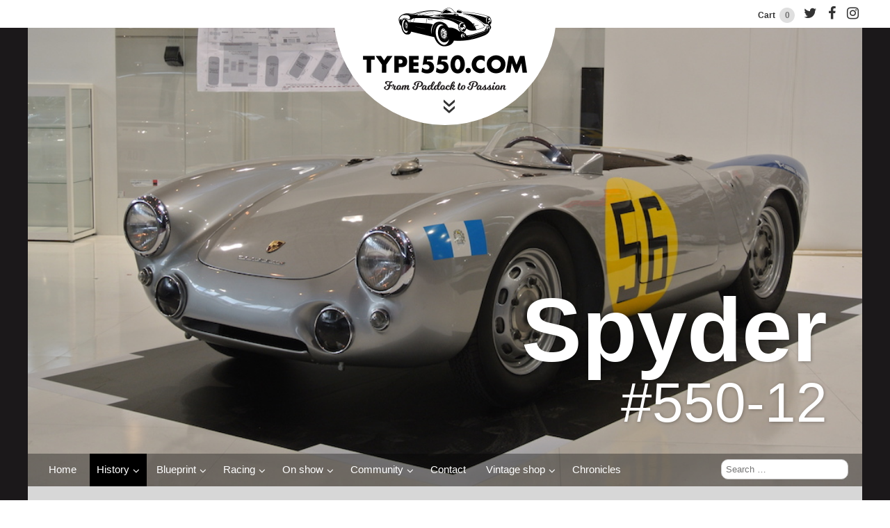

--- FILE ---
content_type: text/html; charset=UTF-8
request_url: https://type550.com/history/chassis-number/550-12/
body_size: 8903
content:
<!-- This page is cached by the Hummingbird Performance plugin v3.13.1 - https://wordpress.org/plugins/hummingbird-performance/. --><!DOCTYPE html>
<html lang="en-AU">
<head>
<meta charset="UTF-8" />
<meta name="viewport" content="width=device-width, initial-scale=1" />
<title>#550-12 - Type 550</title>
<link rel="profile" href="http://gmpg.org/xfn/11" />
<link rel="icon"  type="image/png"  href="/favicon.png">
<meta name='robots' content='index, follow, max-image-preview:large, max-snippet:-1, max-video-preview:-1' />
	<style>img:is([sizes="auto" i], [sizes^="auto," i]) { contain-intrinsic-size: 3000px 1500px }</style>
	
	<!-- This site is optimized with the Yoast SEO plugin v25.0 - https://yoast.com/wordpress/plugins/seo/ -->
	<link rel="canonical" href="https://type550.com/history/chassis-number/550-12/" />
	<meta property="og:locale" content="en_US" />
	<meta property="og:type" content="article" />
	<meta property="og:title" content="#550-12 - Type 550" />
	<meta property="og:description" content="As 550-12 was one of the four Werks cars, Porsche made ​​an extra effort in building the cars for their first Le Mans race in 1954. Additional supports were added to the beams of the Weinsberg chassis, while everything else was drilled and lightened including brake drums (still 40mm at both ends), the passenger seat&hellip; Continue Reading&raquo;" />
	<meta property="og:url" content="https://type550.com/history/chassis-number/550-12/" />
	<meta property="og:site_name" content="Type 550" />
	<meta property="article:publisher" content="https://www.facebook.com/type550/" />
	<meta property="article:modified_time" content="2019-03-25T08:01:26+00:00" />
	<meta property="og:image" content="https://type550.com/wp-content/uploads/feature-14.jpg" />
	<meta property="og:image:width" content="1000" />
	<meta property="og:image:height" content="669" />
	<meta property="og:image:type" content="image/jpeg" />
	<meta name="twitter:card" content="summary_large_image" />
	<meta name="twitter:site" content="@type550" />
	<meta name="twitter:label1" content="Est. reading time" />
	<meta name="twitter:data1" content="2 minutes" />
	<script type="application/ld+json" class="yoast-schema-graph">{"@context":"https://schema.org","@graph":[{"@type":"WebPage","@id":"https://type550.com/history/chassis-number/550-12/","url":"https://type550.com/history/chassis-number/550-12/","name":"#550-12 - Type 550","isPartOf":{"@id":"https://type550.com/#website"},"primaryImageOfPage":{"@id":"https://type550.com/history/chassis-number/550-12/#primaryimage"},"image":{"@id":"https://type550.com/history/chassis-number/550-12/#primaryimage"},"thumbnailUrl":"https://type550.com/wp-content/uploads/feature-14.jpg","datePublished":"2018-11-05T00:57:10+00:00","dateModified":"2019-03-25T08:01:26+00:00","breadcrumb":{"@id":"https://type550.com/history/chassis-number/550-12/#breadcrumb"},"inLanguage":"en-AU","potentialAction":[{"@type":"ReadAction","target":["https://type550.com/history/chassis-number/550-12/"]}]},{"@type":"ImageObject","inLanguage":"en-AU","@id":"https://type550.com/history/chassis-number/550-12/#primaryimage","url":"https://type550.com/wp-content/uploads/feature-14.jpg","contentUrl":"https://type550.com/wp-content/uploads/feature-14.jpg","width":1000,"height":669},{"@type":"BreadcrumbList","@id":"https://type550.com/history/chassis-number/550-12/#breadcrumb","itemListElement":[{"@type":"ListItem","position":1,"name":"Home","item":"https://type550.com/"},{"@type":"ListItem","position":2,"name":"History","item":"https://type550.com/history/"},{"@type":"ListItem","position":3,"name":"Chassis numbers","item":"https://type550.com/history/chassis-number/"},{"@type":"ListItem","position":4,"name":"#550-12"}]},{"@type":"WebSite","@id":"https://type550.com/#website","url":"https://type550.com/","name":"Type 550","description":"Porsche 550 Spyder","potentialAction":[{"@type":"SearchAction","target":{"@type":"EntryPoint","urlTemplate":"https://type550.com/?s={search_term_string}"},"query-input":{"@type":"PropertyValueSpecification","valueRequired":true,"valueName":"search_term_string"}}],"inLanguage":"en-AU"}]}</script>
	<!-- / Yoast SEO plugin. -->


<link rel='dns-prefetch' href='//maxcdn.bootstrapcdn.com' />
<link rel='dns-prefetch' href='//fonts.googleapis.com' />
<link href='http://fonts.googleapis.com' rel='preconnect' />
<link href='//fonts.gstatic.com' crossorigin='' rel='preconnect' />
<link rel="alternate" type="application/rss+xml" title="Type 550 &raquo; Feed" href="https://type550.com/feed/" />
<link rel="alternate" type="application/rss+xml" title="Type 550 &raquo; Comments Feed" href="https://type550.com/comments/feed/" />
<style id='classic-theme-styles-inline-css' type='text/css'>
/*! This file is auto-generated */
.wp-block-button__link{color:#fff;background-color:#32373c;border-radius:9999px;box-shadow:none;text-decoration:none;padding:calc(.667em + 2px) calc(1.333em + 2px);font-size:1.125em}.wp-block-file__button{background:#32373c;color:#fff;text-decoration:none}
</style>
<style id='global-styles-inline-css' type='text/css'>
:root{--wp--preset--aspect-ratio--square: 1;--wp--preset--aspect-ratio--4-3: 4/3;--wp--preset--aspect-ratio--3-4: 3/4;--wp--preset--aspect-ratio--3-2: 3/2;--wp--preset--aspect-ratio--2-3: 2/3;--wp--preset--aspect-ratio--16-9: 16/9;--wp--preset--aspect-ratio--9-16: 9/16;--wp--preset--color--black: #000000;--wp--preset--color--cyan-bluish-gray: #abb8c3;--wp--preset--color--white: #ffffff;--wp--preset--color--pale-pink: #f78da7;--wp--preset--color--vivid-red: #cf2e2e;--wp--preset--color--luminous-vivid-orange: #ff6900;--wp--preset--color--luminous-vivid-amber: #fcb900;--wp--preset--color--light-green-cyan: #7bdcb5;--wp--preset--color--vivid-green-cyan: #00d084;--wp--preset--color--pale-cyan-blue: #8ed1fc;--wp--preset--color--vivid-cyan-blue: #0693e3;--wp--preset--color--vivid-purple: #9b51e0;--wp--preset--gradient--vivid-cyan-blue-to-vivid-purple: linear-gradient(135deg,rgba(6,147,227,1) 0%,rgb(155,81,224) 100%);--wp--preset--gradient--light-green-cyan-to-vivid-green-cyan: linear-gradient(135deg,rgb(122,220,180) 0%,rgb(0,208,130) 100%);--wp--preset--gradient--luminous-vivid-amber-to-luminous-vivid-orange: linear-gradient(135deg,rgba(252,185,0,1) 0%,rgba(255,105,0,1) 100%);--wp--preset--gradient--luminous-vivid-orange-to-vivid-red: linear-gradient(135deg,rgba(255,105,0,1) 0%,rgb(207,46,46) 100%);--wp--preset--gradient--very-light-gray-to-cyan-bluish-gray: linear-gradient(135deg,rgb(238,238,238) 0%,rgb(169,184,195) 100%);--wp--preset--gradient--cool-to-warm-spectrum: linear-gradient(135deg,rgb(74,234,220) 0%,rgb(151,120,209) 20%,rgb(207,42,186) 40%,rgb(238,44,130) 60%,rgb(251,105,98) 80%,rgb(254,248,76) 100%);--wp--preset--gradient--blush-light-purple: linear-gradient(135deg,rgb(255,206,236) 0%,rgb(152,150,240) 100%);--wp--preset--gradient--blush-bordeaux: linear-gradient(135deg,rgb(254,205,165) 0%,rgb(254,45,45) 50%,rgb(107,0,62) 100%);--wp--preset--gradient--luminous-dusk: linear-gradient(135deg,rgb(255,203,112) 0%,rgb(199,81,192) 50%,rgb(65,88,208) 100%);--wp--preset--gradient--pale-ocean: linear-gradient(135deg,rgb(255,245,203) 0%,rgb(182,227,212) 50%,rgb(51,167,181) 100%);--wp--preset--gradient--electric-grass: linear-gradient(135deg,rgb(202,248,128) 0%,rgb(113,206,126) 100%);--wp--preset--gradient--midnight: linear-gradient(135deg,rgb(2,3,129) 0%,rgb(40,116,252) 100%);--wp--preset--font-size--small: 13px;--wp--preset--font-size--medium: 20px;--wp--preset--font-size--large: 36px;--wp--preset--font-size--x-large: 42px;--wp--preset--spacing--20: 0.44rem;--wp--preset--spacing--30: 0.67rem;--wp--preset--spacing--40: 1rem;--wp--preset--spacing--50: 1.5rem;--wp--preset--spacing--60: 2.25rem;--wp--preset--spacing--70: 3.38rem;--wp--preset--spacing--80: 5.06rem;--wp--preset--shadow--natural: 6px 6px 9px rgba(0, 0, 0, 0.2);--wp--preset--shadow--deep: 12px 12px 50px rgba(0, 0, 0, 0.4);--wp--preset--shadow--sharp: 6px 6px 0px rgba(0, 0, 0, 0.2);--wp--preset--shadow--outlined: 6px 6px 0px -3px rgba(255, 255, 255, 1), 6px 6px rgba(0, 0, 0, 1);--wp--preset--shadow--crisp: 6px 6px 0px rgba(0, 0, 0, 1);}:where(.is-layout-flex){gap: 0.5em;}:where(.is-layout-grid){gap: 0.5em;}body .is-layout-flex{display: flex;}.is-layout-flex{flex-wrap: wrap;align-items: center;}.is-layout-flex > :is(*, div){margin: 0;}body .is-layout-grid{display: grid;}.is-layout-grid > :is(*, div){margin: 0;}:where(.wp-block-columns.is-layout-flex){gap: 2em;}:where(.wp-block-columns.is-layout-grid){gap: 2em;}:where(.wp-block-post-template.is-layout-flex){gap: 1.25em;}:where(.wp-block-post-template.is-layout-grid){gap: 1.25em;}.has-black-color{color: var(--wp--preset--color--black) !important;}.has-cyan-bluish-gray-color{color: var(--wp--preset--color--cyan-bluish-gray) !important;}.has-white-color{color: var(--wp--preset--color--white) !important;}.has-pale-pink-color{color: var(--wp--preset--color--pale-pink) !important;}.has-vivid-red-color{color: var(--wp--preset--color--vivid-red) !important;}.has-luminous-vivid-orange-color{color: var(--wp--preset--color--luminous-vivid-orange) !important;}.has-luminous-vivid-amber-color{color: var(--wp--preset--color--luminous-vivid-amber) !important;}.has-light-green-cyan-color{color: var(--wp--preset--color--light-green-cyan) !important;}.has-vivid-green-cyan-color{color: var(--wp--preset--color--vivid-green-cyan) !important;}.has-pale-cyan-blue-color{color: var(--wp--preset--color--pale-cyan-blue) !important;}.has-vivid-cyan-blue-color{color: var(--wp--preset--color--vivid-cyan-blue) !important;}.has-vivid-purple-color{color: var(--wp--preset--color--vivid-purple) !important;}.has-black-background-color{background-color: var(--wp--preset--color--black) !important;}.has-cyan-bluish-gray-background-color{background-color: var(--wp--preset--color--cyan-bluish-gray) !important;}.has-white-background-color{background-color: var(--wp--preset--color--white) !important;}.has-pale-pink-background-color{background-color: var(--wp--preset--color--pale-pink) !important;}.has-vivid-red-background-color{background-color: var(--wp--preset--color--vivid-red) !important;}.has-luminous-vivid-orange-background-color{background-color: var(--wp--preset--color--luminous-vivid-orange) !important;}.has-luminous-vivid-amber-background-color{background-color: var(--wp--preset--color--luminous-vivid-amber) !important;}.has-light-green-cyan-background-color{background-color: var(--wp--preset--color--light-green-cyan) !important;}.has-vivid-green-cyan-background-color{background-color: var(--wp--preset--color--vivid-green-cyan) !important;}.has-pale-cyan-blue-background-color{background-color: var(--wp--preset--color--pale-cyan-blue) !important;}.has-vivid-cyan-blue-background-color{background-color: var(--wp--preset--color--vivid-cyan-blue) !important;}.has-vivid-purple-background-color{background-color: var(--wp--preset--color--vivid-purple) !important;}.has-black-border-color{border-color: var(--wp--preset--color--black) !important;}.has-cyan-bluish-gray-border-color{border-color: var(--wp--preset--color--cyan-bluish-gray) !important;}.has-white-border-color{border-color: var(--wp--preset--color--white) !important;}.has-pale-pink-border-color{border-color: var(--wp--preset--color--pale-pink) !important;}.has-vivid-red-border-color{border-color: var(--wp--preset--color--vivid-red) !important;}.has-luminous-vivid-orange-border-color{border-color: var(--wp--preset--color--luminous-vivid-orange) !important;}.has-luminous-vivid-amber-border-color{border-color: var(--wp--preset--color--luminous-vivid-amber) !important;}.has-light-green-cyan-border-color{border-color: var(--wp--preset--color--light-green-cyan) !important;}.has-vivid-green-cyan-border-color{border-color: var(--wp--preset--color--vivid-green-cyan) !important;}.has-pale-cyan-blue-border-color{border-color: var(--wp--preset--color--pale-cyan-blue) !important;}.has-vivid-cyan-blue-border-color{border-color: var(--wp--preset--color--vivid-cyan-blue) !important;}.has-vivid-purple-border-color{border-color: var(--wp--preset--color--vivid-purple) !important;}.has-vivid-cyan-blue-to-vivid-purple-gradient-background{background: var(--wp--preset--gradient--vivid-cyan-blue-to-vivid-purple) !important;}.has-light-green-cyan-to-vivid-green-cyan-gradient-background{background: var(--wp--preset--gradient--light-green-cyan-to-vivid-green-cyan) !important;}.has-luminous-vivid-amber-to-luminous-vivid-orange-gradient-background{background: var(--wp--preset--gradient--luminous-vivid-amber-to-luminous-vivid-orange) !important;}.has-luminous-vivid-orange-to-vivid-red-gradient-background{background: var(--wp--preset--gradient--luminous-vivid-orange-to-vivid-red) !important;}.has-very-light-gray-to-cyan-bluish-gray-gradient-background{background: var(--wp--preset--gradient--very-light-gray-to-cyan-bluish-gray) !important;}.has-cool-to-warm-spectrum-gradient-background{background: var(--wp--preset--gradient--cool-to-warm-spectrum) !important;}.has-blush-light-purple-gradient-background{background: var(--wp--preset--gradient--blush-light-purple) !important;}.has-blush-bordeaux-gradient-background{background: var(--wp--preset--gradient--blush-bordeaux) !important;}.has-luminous-dusk-gradient-background{background: var(--wp--preset--gradient--luminous-dusk) !important;}.has-pale-ocean-gradient-background{background: var(--wp--preset--gradient--pale-ocean) !important;}.has-electric-grass-gradient-background{background: var(--wp--preset--gradient--electric-grass) !important;}.has-midnight-gradient-background{background: var(--wp--preset--gradient--midnight) !important;}.has-small-font-size{font-size: var(--wp--preset--font-size--small) !important;}.has-medium-font-size{font-size: var(--wp--preset--font-size--medium) !important;}.has-large-font-size{font-size: var(--wp--preset--font-size--large) !important;}.has-x-large-font-size{font-size: var(--wp--preset--font-size--x-large) !important;}
:where(.wp-block-post-template.is-layout-flex){gap: 1.25em;}:where(.wp-block-post-template.is-layout-grid){gap: 1.25em;}
:where(.wp-block-columns.is-layout-flex){gap: 2em;}:where(.wp-block-columns.is-layout-grid){gap: 2em;}
:root :where(.wp-block-pullquote){font-size: 1.5em;line-height: 1.6;}
</style>
<style id='woocommerce-inline-inline-css' type='text/css'>
.woocommerce form .form-row .required { visibility: visible; }
</style>
<link rel='stylesheet' id='brands-styles-css' href='https://type550.com/wp-content/uploads/hummingbird-assets/c5e544e57977881185025615b56770d5.css' type='text/css' media='all' />
<link rel='stylesheet' id='fontawesome-css' href='https://maxcdn.bootstrapcdn.com/font-awesome/4.7.0/css/font-awesome.min.css?ver=6.8.3' type='text/css' media='all' />
<link rel='stylesheet' id='spydy-fonts-css' href='https://fonts.googleapis.com/css?family=Roboto' type='text/css' media='all' />
<link rel='stylesheet' id='spydy-style-css' href='https://type550.com/wp-content/uploads/hummingbird-assets/54681365e16434fb5cfbdcb18e5aa928.css' type='text/css' media='all' />
<script type="text/javascript" src="https://type550.com/wp-content/uploads/hummingbird-assets/82213857b354109b642b231aab500a77.js" id="wphb-1-js"></script>
<link rel="https://api.w.org/" href="https://type550.com/wp-json/" /><link rel="alternate" title="JSON" type="application/json" href="https://type550.com/wp-json/wp/v2/pages/1390" /><link rel="EditURI" type="application/rsd+xml" title="RSD" href="https://type550.com/xmlrpc.php?rsd" />
<link rel='shortlink' href='https://type550.com/?p=1390' />
<link rel="alternate" title="oEmbed (JSON)" type="application/json+oembed" href="https://type550.com/wp-json/oembed/1.0/embed?url=https%3A%2F%2Ftype550.com%2Fhistory%2Fchassis-number%2F550-12%2F" />
<link rel="alternate" title="oEmbed (XML)" type="text/xml+oembed" href="https://type550.com/wp-json/oembed/1.0/embed?url=https%3A%2F%2Ftype550.com%2Fhistory%2Fchassis-number%2F550-12%2F&#038;format=xml" />

<!-- Goolytics - Simple Google Analytics Begin -->
<script async src="//www.googletagmanager.com/gtag/js?id=G-PDV80HP2L2"></script>
<script>window.dataLayer = window.dataLayer || [];
function gtag(){dataLayer.push(arguments);}
gtag('js', new Date());

gtag('config', 'G-PDV80HP2L2');
</script>
<!-- Goolytics - Simple Google Analytics End -->

	<noscript><style>.woocommerce-product-gallery{ opacity: 1 !important; }</style></noscript>
	</head>

<body class="wp-singular page-template page-template-page-templates page-template-image-sidebar page-template-page-templatesimage-sidebar-php page page-id-1390 page-child parent-pageid-203 wp-theme-spydy theme-spydy woocommerce-no-js">
<div class="bg-wrap">    
<div class="page-wrap">

    
        <header id="masthead" class="site-header" role="banner" style="background-image:url(https://type550.com/wp-content/uploads/feature-14.jpg);">
        <div class="socials">
                          <a href='https://type550.com/cart/' class="cart-link">Cart
			                      <span class="value">0</span>
                               </a>
              
                        
                         <a href="https://twitter.com/type550/"><i class="fa fa-twitter"></i></a>
                                        <a href="https://www.facebook.com/type550/"><i class="fa fa-facebook-f"></i></a>
                                        <a href="https://www.instagram.com/type550/"><i class="fa fa-instagram"></i></a>
                    </div>
		<div class="top-wrap">
	<div class="logo">
    	<h1 class="site-title"><a href="https://type550.com/" title="" rel="home"><img src="https://type550.com/wp-content/themes/spydy/images/type550-logo.png" alt="Type 550" width="240" heigh="120"/>
   	    </a></h1>
        <div class="down-icon">&raquo;</div>
	</div>
</div>
		<nav id="site-navigation" class="main-navigation" role="navigation">
			<h3 class="menu-toggle">
				<i class="fa fa-bars" aria-hidden="true"></i>
			</h3>
             <a class="assistive-text" href="#content" title="Skip to content">Skip to content</a>
            <div class="mobileNav">
            <h4 class="hideNav">X</h4>
                <div class="searchbar"><form role="search" method="get" class="search-form" action="https://type550.com/">
				<label>
					<span class="screen-reader-text">Search for:</span>
					<input type="search" class="search-field" placeholder="Search &hellip;" value="" name="s" />
				</label>
				<input type="submit" class="search-submit" value="Search" />
			</form></div>
<div class="menu-main-menu-container"><ul id="menu-main-menu" class="nav-menu"><li id="menu-item-26" class="menu-item menu-item-type-custom menu-item-object-custom menu-item-home menu-item-26"><a href="https://type550.com/">Home</a></li>
<li id="menu-item-28" class="menu-item menu-item-type-post_type menu-item-object-page current-page-ancestor menu-item-has-children menu-item-28"><a href="https://type550.com/history/">History</a>
<ul class="sub-menu">
	<li id="menu-item-205" class="menu-item menu-item-type-post_type menu-item-object-page current-page-ancestor menu-item-205"><a href="https://type550.com/history/chassis-number/">Chassis numbers</a></li>
	<li id="menu-item-144" class="menu-item menu-item-type-post_type menu-item-object-page menu-item-has-children menu-item-144"><a href="https://type550.com/history/special-spyders/">Special spyders</a>
	<ul class="sub-menu">
		<li id="menu-item-206" class="menu-item menu-item-type-post_type menu-item-object-page menu-item-206"><a href="https://type550.com/history/special-spyders/buckelwagen/">Buckelwagen</a></li>
		<li id="menu-item-211" class="menu-item menu-item-type-post_type menu-item-object-page menu-item-211"><a href="https://type550.com/history/special-spyders/mille-miglia/">Mille Miglia</a></li>
		<li id="menu-item-207" class="menu-item menu-item-type-post_type menu-item-object-page menu-item-207"><a href="https://type550.com/history/special-spyders/winged-spyder/">Winged spyder</a></li>
		<li id="menu-item-1035" class="menu-item menu-item-type-post_type menu-item-object-page menu-item-1035"><a href="https://type550.com/history/special-spyders/little-bastard/">Little bastard</a></li>
		<li id="menu-item-165" class="menu-item menu-item-type-post_type menu-item-object-page menu-item-165"><a href="https://type550.com/history/special-spyders/caracas/">Operation Caracas</a></li>
		<li id="menu-item-143" class="menu-item menu-item-type-post_type menu-item-object-page menu-item-143"><a href="https://type550.com/history/special-spyders/mickey_maus/">Mickey Maus</a></li>
		<li id="menu-item-208" class="menu-item menu-item-type-post_type menu-item-object-page menu-item-208"><a href="https://type550.com/history/special-spyders/racing_sponsors/">Racing sponsors</a></li>
	</ul>
</li>
</ul>
</li>
<li id="menu-item-29" class="menu-item menu-item-type-post_type menu-item-object-page menu-item-has-children menu-item-29"><a href="https://type550.com/blueprint/">Blueprint</a>
<ul class="sub-menu">
	<li id="menu-item-163" class="menu-item menu-item-type-post_type menu-item-object-page menu-item-163"><a href="https://type550.com/blueprint/550-specs/">550 specs</a></li>
	<li id="menu-item-734" class="menu-item menu-item-type-post_type menu-item-object-page menu-item-734"><a href="https://type550.com/blueprint/frame/">Frame</a></li>
	<li id="menu-item-164" class="menu-item menu-item-type-post_type menu-item-object-page menu-item-164"><a href="https://type550.com/blueprint/body/">Body</a></li>
	<li id="menu-item-162" class="menu-item menu-item-type-post_type menu-item-object-page menu-item-has-children menu-item-162"><a href="https://type550.com/blueprint/build/">Build</a>
	<ul class="sub-menu">
		<li id="menu-item-161" class="menu-item menu-item-type-post_type menu-item-object-page menu-item-161"><a href="https://type550.com/blueprint/build/buck/">Buck</a></li>
		<li id="menu-item-160" class="menu-item menu-item-type-post_type menu-item-object-page menu-item-160"><a href="https://type550.com/blueprint/build/body_evolution/">Body evolution</a></li>
		<li id="menu-item-913" class="menu-item menu-item-type-post_type menu-item-object-page menu-item-913"><a href="https://type550.com/blueprint/build/production/">Production</a></li>
		<li id="menu-item-1156" class="menu-item menu-item-type-post_type menu-item-object-page menu-item-1156"><a href="https://type550.com/blueprint/build/paint-colours/">Spyder colours</a></li>
		<li id="menu-item-912" class="menu-item menu-item-type-post_type menu-item-object-page menu-item-912"><a href="https://type550.com/blueprint/build/cockpit/">Cockpit</a></li>
		<li id="menu-item-159" class="menu-item menu-item-type-post_type menu-item-object-page menu-item-159"><a href="https://type550.com/blueprint/build/engine/">Type 547 engine</a></li>
	</ul>
</li>
	<li id="menu-item-217" class="menu-item menu-item-type-post_type menu-item-object-page menu-item-has-children menu-item-217"><a href="https://type550.com/blueprint/parts/">Parts</a>
	<ul class="sub-menu">
		<li id="menu-item-935" class="menu-item menu-item-type-post_type menu-item-object-page menu-item-935"><a href="https://type550.com/blueprint/parts/jack/">Jack</a></li>
		<li id="menu-item-936" class="menu-item menu-item-type-post_type menu-item-object-page menu-item-936"><a href="https://type550.com/blueprint/parts/rubber-bumper-strip/">Rubber bumper strip</a></li>
		<li id="menu-item-932" class="menu-item menu-item-type-post_type menu-item-object-page menu-item-932"><a href="https://type550.com/blueprint/parts/rag-top-roof/">Rag top roof</a></li>
		<li id="menu-item-934" class="menu-item menu-item-type-post_type menu-item-object-page menu-item-934"><a href="https://type550.com/blueprint/parts/tonneau/">Tonneau</a></li>
		<li id="menu-item-933" class="menu-item menu-item-type-post_type menu-item-object-page menu-item-933"><a href="https://type550.com/blueprint/parts/autopulse-fuel-pump/">Autopulse fuel pump</a></li>
		<li id="menu-item-216" class="menu-item menu-item-type-post_type menu-item-object-page menu-item-216"><a href="https://type550.com/blueprint/parts/badges/">Badges</a></li>
	</ul>
</li>
</ul>
</li>
<li id="menu-item-30" class="menu-item menu-item-type-post_type menu-item-object-page menu-item-has-children menu-item-30"><a href="https://type550.com/racing/">Racing</a>
<ul class="sub-menu">
	<li id="menu-item-74" class="menu-item menu-item-type-post_type menu-item-object-page menu-item-has-children menu-item-74"><a href="https://type550.com/racing/racing-yesterday/">Racing yesterday</a>
	<ul class="sub-menu">
		<li id="menu-item-646" class="menu-item menu-item-type-post_type menu-item-object-page menu-item-646"><a href="https://type550.com/racing/racing-yesterday/mille-miglia/">Mille Miglia</a></li>
		<li id="menu-item-78" class="menu-item menu-item-type-post_type menu-item-object-page menu-item-78"><a href="https://type550.com/racing/racing-yesterday/le-mans/">Le Mans</a></li>
		<li id="menu-item-82" class="menu-item menu-item-type-post_type menu-item-object-page menu-item-82"><a href="https://type550.com/racing/racing-yesterday/nurburgring/">Nürburgring</a></li>
		<li id="menu-item-75" class="menu-item menu-item-type-post_type menu-item-object-page menu-item-75"><a href="https://type550.com/racing/racing-yesterday/carrera-panamericana/">Carrera Panamericana</a></li>
		<li id="menu-item-80" class="menu-item menu-item-type-post_type menu-item-object-page menu-item-80"><a href="https://type550.com/racing/racing-yesterday/sebring/">Sebring</a></li>
		<li id="menu-item-77" class="menu-item menu-item-type-post_type menu-item-object-page menu-item-77"><a href="https://type550.com/racing/racing-yesterday/berlin-gp/">Berlin GP</a></li>
		<li id="menu-item-81" class="menu-item menu-item-type-post_type menu-item-object-page menu-item-81"><a href="https://type550.com/racing/racing-yesterday/goodwood/">Goodwood</a></li>
		<li id="menu-item-79" class="menu-item menu-item-type-post_type menu-item-object-page menu-item-79"><a href="https://type550.com/racing/racing-yesterday/buenos-aires/">Buenos Aires</a></li>
	</ul>
</li>
	<li id="menu-item-76" class="menu-item menu-item-type-post_type menu-item-object-page menu-item-has-children menu-item-76"><a href="https://type550.com/racing/racing-today/">Racing today</a>
	<ul class="sub-menu">
		<li id="menu-item-135" class="menu-item menu-item-type-post_type menu-item-object-page menu-item-135"><a href="https://type550.com/racing/racing-today/mille-miglia/">Mille Miglia</a></li>
		<li id="menu-item-137" class="menu-item menu-item-type-post_type menu-item-object-page menu-item-137"><a href="https://type550.com/racing/racing-today/le-mans/">Le Mans Classic</a></li>
		<li id="menu-item-136" class="menu-item menu-item-type-post_type menu-item-object-page menu-item-136"><a href="https://type550.com/racing/racing-today/goodwood/">Goodwood Revival</a></li>
		<li id="menu-item-815" class="menu-item menu-item-type-post_type menu-item-object-page menu-item-815"><a href="https://type550.com/racing/racing-today/zoute-rally/">Zoute Rally</a></li>
		<li id="menu-item-134" class="menu-item menu-item-type-post_type menu-item-object-page menu-item-134"><a href="https://type550.com/racing/racing-today/ennstal/">Ennstal Classic</a></li>
	</ul>
</li>
</ul>
</li>
<li id="menu-item-31" class="menu-item menu-item-type-post_type menu-item-object-page menu-item-has-children menu-item-31"><a href="https://type550.com/on-show/">On show</a>
<ul class="sub-menu">
	<li id="menu-item-105" class="menu-item menu-item-type-post_type menu-item-object-page menu-item-105"><a href="https://type550.com/on-show/auctions/">Auctions</a></li>
	<li id="menu-item-110" class="menu-item menu-item-type-post_type menu-item-object-page menu-item-110"><a href="https://type550.com/on-show/auto-salon/">Auto salon</a></li>
	<li id="menu-item-107" class="menu-item menu-item-type-post_type menu-item-object-page menu-item-107"><a href="https://type550.com/on-show/exhibition/">Exhibition</a></li>
	<li id="menu-item-106" class="menu-item menu-item-type-post_type menu-item-object-page menu-item-106"><a href="https://type550.com/on-show/concourse/">Concourse</a></li>
	<li id="menu-item-109" class="menu-item menu-item-type-post_type menu-item-object-page menu-item-109"><a href="https://type550.com/on-show/gatherings/">Gatherings</a></li>
	<li id="menu-item-108" class="menu-item menu-item-type-post_type menu-item-object-page menu-item-108"><a href="https://type550.com/on-show/scale-models/">Scale models</a></li>
</ul>
</li>
<li id="menu-item-32" class="menu-item menu-item-type-post_type menu-item-object-page menu-item-has-children menu-item-32"><a href="https://type550.com/community/">Community</a>
<ul class="sub-menu">
	<li id="menu-item-171" class="menu-item menu-item-type-post_type menu-item-object-page menu-item-171"><a href="https://type550.com/community/forums/">Forums</a></li>
	<li id="menu-item-280" class="menu-item menu-item-type-post_type menu-item-object-page menu-item-280"><a href="https://type550.com/community/builder/">Builders</a></li>
	<li id="menu-item-281" class="menu-item menu-item-type-post_type menu-item-object-page menu-item-281"><a href="https://type550.com/community/restorers/">Restorers</a></li>
	<li id="menu-item-282" class="menu-item menu-item-type-post_type menu-item-object-page menu-item-282"><a href="https://type550.com/community/parts/">Parts</a></li>
	<li id="menu-item-283" class="menu-item menu-item-type-post_type menu-item-object-page menu-item-283"><a href="https://type550.com/community/credits/">Credits</a></li>
</ul>
</li>
<li id="menu-item-33" class="menu-item menu-item-type-post_type menu-item-object-page menu-item-33"><a href="https://type550.com/contact/">Contact</a></li>
<li id="menu-item-34" class="menu-item menu-item-type-post_type menu-item-object-page menu-item-has-children menu-item-34"><a href="https://type550.com/shop/">Vintage shop</a>
<ul class="sub-menu">
	<li id="menu-item-1915" class="menu-item menu-item-type-taxonomy menu-item-object-product_cat menu-item-1915"><a href="https://type550.com/product-category/posters/">Vintage race posters</a></li>
	<li id="menu-item-1916" class="menu-item menu-item-type-taxonomy menu-item-object-product_cat menu-item-1916"><a href="https://type550.com/product-category/decals/">Vintage decals</a></li>
</ul>
</li>
<li id="menu-item-35" class="menu-item menu-item-type-post_type menu-item-object-page menu-item-35"><a href="https://type550.com/chronicles/">Chronicles</a></li>
</ul></div></div>
		</nav><!-- #site-navigation -->
        
        
    	
	<div class="page-header">

           
 
             
			
							<h3 class="page-title">Spyder</h3>
				<h1 class="spyder-number">#550-12</h1>
			
		        			            
		</div>
           

		
	</header><!-- #masthead -->



<div id="main" class="wrapper">
	<div id="primary" class="site-content">
		<div id="content" role="main">
            
            

							<article id="post-1390" class="has-image-sidebar post-1390 page type-page status-publish has-post-thumbnail hentry">

    								<header class="entry-header">
			
						<h1 class="entry-title">#550-12</h1>

					</header><!-- .entry-header -->
										
                    <div class="entry-content">

                        <p>As 550-12 was one of the four Werks cars, Porsche made ​​an extra effort in building the cars for their first Le Mans race in 1954. Additional supports were added to the beams of the Weinsberg chassis, while everything else was drilled and lightened including brake drums (still 40mm at both ends), the passenger seat was made of rattan, and a small driver’s windshield fitted with an aluminium tonneau covering the passenger side of the cockpit for greater aerodynamics. The fins were tall and thin with aqua blue painted darts along and a hinged rear. A pan was fitted underneath the engine bay, with louvered slots to expel the hot air and to maintain the aerodynamic flow along the underside of the car. The car had a 95 litre fuel tank weighing about 545 kg dry and a balance of about 50-50 with a full tank, 55-45 in a vacuum.</p>
<p>Fitted with a third series type engine, number 547-09, it developed about 115 hp. It was also fitted with Weber carburetors for improved midrange power compared to the Solex carburetors.</p>
<p><img fetchpriority="high" decoding="async" class="alignnone  wp-image-2016" src="http://type550.com/wp-content/uploads/550-12_9-450x321.jpg" alt="" width="450" height="321" srcset="https://type550.com/wp-content/uploads//550-12_9-450x321.jpg 450w, https://type550.com/wp-content/uploads//550-12_9-768x548.jpg 768w, https://type550.com/wp-content/uploads//550-12_9-250x178.jpg 250w, https://type550.com/wp-content/uploads//550-12_9-600x428.jpg 600w, https://type550.com/wp-content/uploads//550-12_9.jpg 800w" sizes="(max-width: 450px) 100vw, 450px" /></p>
<p>During the Le Mans race, 550-12 had the same fate as 550-10, where in the 19th hour, the car #39 with Claes and Stasse as pilots, also holed a piston. Running on only three cylinders, the car limped to the finish line to secure first in class ahead of a rival Osca. 550-12 was the overall winner in the September 1954 race at the Avus track in Berlin, with Richard von Frankenberg behind the wheel. Shortly after, the competition director Von Hanstein began selling the 550 chassis including 550-10, 12, 13 and 15. 550-12 was bought by Jaroslav Juhan who entered the car in the 1954 Carrera Panamericana race finishing 2nd in class and 4th overall.   Juhan then took the spyder to the 1000 km Buenos Aires race where he won the category finishing first overall. While in Argentina, he sold the 550 to the Von Dory brothers, who were local Porsche dealers, where they competed with the car in South America from 1957 to 1959. Then the car went through four more Argentine pilots including Felix Malouf, who rebuilt the engine in 1964.</p>
<p><img decoding="async" class="alignnone size-medium wp-image-2012" src="http://type550.com/wp-content/uploads/550-12_4-450x301.jpg" alt="" width="450" height="301" srcset="https://type550.com/wp-content/uploads//550-12_4-450x301.jpg 450w, https://type550.com/wp-content/uploads//550-12_4-250x167.jpg 250w, https://type550.com/wp-content/uploads//550-12_4-600x401.jpg 600w, https://type550.com/wp-content/uploads//550-12_4.jpg 640w" sizes="(max-width: 450px) 100vw, 450px" /></p>
                                                                    </div><!-- .entry-content -->
                    
                    <div class="image-sidebar">
                        	<img src='https://type550.com/wp-content/uploads/550-12_9.jpg' alt=''/><img src='https://type550.com/wp-content/uploads/550-12_4.jpg' alt=''/>                     </div>

                </article><!-- #post -->

			
		</div><!-- #content -->
	</div><!-- #primary -->

</div>
<!-- #main .wrapper -->
 
<div class='photo-gallery'><div class='large-image'><div class='img-slider' id='gallery-image'><span id='large-img-1' data-id='1' data-loaded='yes'><img src='https://type550.com/wp-content/uploads/550-12_1.jpg'/></span><span data-imgsrc='https://type550.com/wp-content/uploads/550-12_8.jpg' id='large-img-2' data-id='2' data-loaded='no'></span><span data-imgsrc='https://type550.com/wp-content/uploads/550-12_5.jpg' id='large-img-3' data-id='3' data-loaded='no'></span><span data-imgsrc='https://type550.com/wp-content/uploads/550-12_11.jpg' id='large-img-4' data-id='4' data-loaded='no'></span><span data-imgsrc='https://type550.com/wp-content/uploads/550-12_6.jpg' id='large-img-5' data-id='5' data-loaded='no'></span><span data-imgsrc='https://type550.com/wp-content/uploads/550-12_10.jpg' id='large-img-6' data-id='6' data-loaded='no'></span><span data-imgsrc='https://type550.com/wp-content/uploads/550-12_3.jpg' id='large-img-7' data-id='7' data-loaded='no'></span><span data-imgsrc='https://type550.com/wp-content/uploads/550-12_2.jpg' id='large-img-8' data-id='8' data-loaded='no'></span></div></div><div class='thumbs'><a href='https://type550.com/wp-content/uploads/550-12_1.jpg' data-imageid='1'><img src='https://type550.com/wp-content/uploads/550-12_1-200x200.jpg'/></a><a href='https://type550.com/wp-content/uploads/550-12_8.jpg' data-imageid='2'><img src='https://type550.com/wp-content/uploads/550-12_8-200x200.jpg'/></a><a href='https://type550.com/wp-content/uploads/550-12_5.jpg' data-imageid='3'><img src='https://type550.com/wp-content/uploads/550-12_5-200x200.jpg'/></a><a href='https://type550.com/wp-content/uploads/550-12_11.jpg' data-imageid='4'><img src='https://type550.com/wp-content/uploads/550-12_11-200x200.jpg'/></a><a href='https://type550.com/wp-content/uploads/550-12_6.jpg' data-imageid='5'><img src='https://type550.com/wp-content/uploads/550-12_6-200x200.jpg'/></a><a href='https://type550.com/wp-content/uploads/550-12_10.jpg' data-imageid='6'><img src='https://type550.com/wp-content/uploads/550-12_10-200x200.jpg'/></a><a href='https://type550.com/wp-content/uploads/550-12_3.jpg' data-imageid='7'><img src='https://type550.com/wp-content/uploads/550-12_3-200x200.jpg'/></a><a href='https://type550.com/wp-content/uploads/550-12_2.jpg' data-imageid='8'><img src='https://type550.com/wp-content/uploads/550-12_2-200x200.jpg'/></a></div></div><footer id="site-footer" role="contentinfo">

        
    <div class="decals-info">
      <div class="decals-txt">
          <h4>Decals &amp; Vintage Racing Posters</h4>
<p><a href="https://type550.com/shop/"><img loading="lazy" decoding="async" class="alignnone size-full wp-image-41" src="https://type550.com/wp-content/uploads/castrol-icon.png" alt="" width="173" height="206" /></a><a href="https://type550.com/shop/"><img loading="lazy" decoding="async" class="alignnone size-full wp-image-3179" src="https://type550.com/wp-content/uploads/posters.png" alt="" width="164" height="208" /></a></p>
        </div>
    </div>
        <div class="footer-info">
        <div class="footer-subscribe">
                    </div>
                     <div class="footer-disclaimer">
                <p>&copy; Type550.com. All rights reserved. <a href="/disclaimer/">Privacy Policy</a><br />
<br />
This site is protected by reCAPTCHA and the Google  <a href="https://policies.google.com/privacy">Privacy Policy</a> and  <a href="https://policies.google.com/terms">Terms of Service</a> apply.</p>
            </div>    
                <div class="footer-logo">
          <img src="https://type550.com/wp-content/themes/spydy/images/type550-logo.png" alt="Type 550" width="240" heigh="120"/>
        </div>
  </div>
	
</footer>
<!-- #colophon -->
</div>
</div>
<script type="speculationrules">
{"prefetch":[{"source":"document","where":{"and":[{"href_matches":"\/*"},{"not":{"href_matches":["\/wp-*.php","\/wp-admin\/*","\/wp-content\/uploads\/*","\/wp-content\/*","\/wp-content\/plugins\/*","\/wp-content\/themes\/spydy\/*","\/*\\?(.+)"]}},{"not":{"selector_matches":"a[rel~=\"nofollow\"]"}},{"not":{"selector_matches":".no-prefetch, .no-prefetch a"}}]},"eagerness":"conservative"}]}
</script>
	<script type='text/javascript'>
		(function () {
			var c = document.body.className;
			c = c.replace(/woocommerce-no-js/, 'woocommerce-js');
			document.body.className = c;
		})();
	</script>
	<link rel='stylesheet' id='wc-blocks-style-css' href='https://type550.com/wp-content/uploads/hummingbird-assets/42e5c507bd5438a25c8c549e376cdc93.css' type='text/css' media='all' />
<script type="text/javascript" id="wphb-2-js-extra">
/* <![CDATA[ */
var wc_order_attribution = {"params":{"lifetime":1.0e-5,"session":30,"base64":false,"ajaxurl":"https:\/\/type550.com\/wp-admin\/admin-ajax.php","prefix":"wc_order_attribution_","allowTracking":true},"fields":{"source_type":"current.typ","referrer":"current_add.rf","utm_campaign":"current.cmp","utm_source":"current.src","utm_medium":"current.mdm","utm_content":"current.cnt","utm_id":"current.id","utm_term":"current.trm","utm_source_platform":"current.plt","utm_creative_format":"current.fmt","utm_marketing_tactic":"current.tct","session_entry":"current_add.ep","session_start_time":"current_add.fd","session_pages":"session.pgs","session_count":"udata.vst","user_agent":"udata.uag"}};
/* ]]> */
</script>
<script type="text/javascript" src="https://type550.com/wp-content/uploads/hummingbird-assets/d9dc71bd62cc2be479d73041a16be5d1.js" id="wphb-2-js"></script>
<script type="text/javascript" src="https://type550.com/wp-includes/js/dist/vendor/wp-polyfill.min.js?ver=3.15.0" id="wp-polyfill-js"></script>
<script type="text/javascript" id="wpcf7-recaptcha-js-before">
/* <![CDATA[ */
var wpcf7_recaptcha = {
    "sitekey": "6Ldw8aAUAAAAAMKU-PPPevFV-AsMoypUpGU2ileU",
    "actions": {
        "homepage": "homepage",
        "contactform": "contactform"
    }
};
/* ]]> */
</script>
<script type="text/javascript" src="https://type550.com/wp-content/uploads/hummingbird-assets/1be90a538f29d6d4fcd5b32120c00a18.js" id="wpcf7-recaptcha-js"></script>
</body></html><!-- Hummingbird cache file was created in 0.40660881996155 seconds, on 15-01-26 2:05:07 -->

--- FILE ---
content_type: text/html; charset=utf-8
request_url: https://www.google.com/recaptcha/api2/anchor?ar=1&k=6Ldw8aAUAAAAAMKU-PPPevFV-AsMoypUpGU2ileU&co=aHR0cHM6Ly90eXBlNTUwLmNvbTo0NDM.&hl=en&v=7gg7H51Q-naNfhmCP3_R47ho&size=invisible&anchor-ms=20000&execute-ms=30000&cb=p2do0ff9dwps
body_size: 49006
content:
<!DOCTYPE HTML><html dir="ltr" lang="en"><head><meta http-equiv="Content-Type" content="text/html; charset=UTF-8">
<meta http-equiv="X-UA-Compatible" content="IE=edge">
<title>reCAPTCHA</title>
<style type="text/css">
/* cyrillic-ext */
@font-face {
  font-family: 'Roboto';
  font-style: normal;
  font-weight: 400;
  font-stretch: 100%;
  src: url(//fonts.gstatic.com/s/roboto/v48/KFO7CnqEu92Fr1ME7kSn66aGLdTylUAMa3GUBHMdazTgWw.woff2) format('woff2');
  unicode-range: U+0460-052F, U+1C80-1C8A, U+20B4, U+2DE0-2DFF, U+A640-A69F, U+FE2E-FE2F;
}
/* cyrillic */
@font-face {
  font-family: 'Roboto';
  font-style: normal;
  font-weight: 400;
  font-stretch: 100%;
  src: url(//fonts.gstatic.com/s/roboto/v48/KFO7CnqEu92Fr1ME7kSn66aGLdTylUAMa3iUBHMdazTgWw.woff2) format('woff2');
  unicode-range: U+0301, U+0400-045F, U+0490-0491, U+04B0-04B1, U+2116;
}
/* greek-ext */
@font-face {
  font-family: 'Roboto';
  font-style: normal;
  font-weight: 400;
  font-stretch: 100%;
  src: url(//fonts.gstatic.com/s/roboto/v48/KFO7CnqEu92Fr1ME7kSn66aGLdTylUAMa3CUBHMdazTgWw.woff2) format('woff2');
  unicode-range: U+1F00-1FFF;
}
/* greek */
@font-face {
  font-family: 'Roboto';
  font-style: normal;
  font-weight: 400;
  font-stretch: 100%;
  src: url(//fonts.gstatic.com/s/roboto/v48/KFO7CnqEu92Fr1ME7kSn66aGLdTylUAMa3-UBHMdazTgWw.woff2) format('woff2');
  unicode-range: U+0370-0377, U+037A-037F, U+0384-038A, U+038C, U+038E-03A1, U+03A3-03FF;
}
/* math */
@font-face {
  font-family: 'Roboto';
  font-style: normal;
  font-weight: 400;
  font-stretch: 100%;
  src: url(//fonts.gstatic.com/s/roboto/v48/KFO7CnqEu92Fr1ME7kSn66aGLdTylUAMawCUBHMdazTgWw.woff2) format('woff2');
  unicode-range: U+0302-0303, U+0305, U+0307-0308, U+0310, U+0312, U+0315, U+031A, U+0326-0327, U+032C, U+032F-0330, U+0332-0333, U+0338, U+033A, U+0346, U+034D, U+0391-03A1, U+03A3-03A9, U+03B1-03C9, U+03D1, U+03D5-03D6, U+03F0-03F1, U+03F4-03F5, U+2016-2017, U+2034-2038, U+203C, U+2040, U+2043, U+2047, U+2050, U+2057, U+205F, U+2070-2071, U+2074-208E, U+2090-209C, U+20D0-20DC, U+20E1, U+20E5-20EF, U+2100-2112, U+2114-2115, U+2117-2121, U+2123-214F, U+2190, U+2192, U+2194-21AE, U+21B0-21E5, U+21F1-21F2, U+21F4-2211, U+2213-2214, U+2216-22FF, U+2308-230B, U+2310, U+2319, U+231C-2321, U+2336-237A, U+237C, U+2395, U+239B-23B7, U+23D0, U+23DC-23E1, U+2474-2475, U+25AF, U+25B3, U+25B7, U+25BD, U+25C1, U+25CA, U+25CC, U+25FB, U+266D-266F, U+27C0-27FF, U+2900-2AFF, U+2B0E-2B11, U+2B30-2B4C, U+2BFE, U+3030, U+FF5B, U+FF5D, U+1D400-1D7FF, U+1EE00-1EEFF;
}
/* symbols */
@font-face {
  font-family: 'Roboto';
  font-style: normal;
  font-weight: 400;
  font-stretch: 100%;
  src: url(//fonts.gstatic.com/s/roboto/v48/KFO7CnqEu92Fr1ME7kSn66aGLdTylUAMaxKUBHMdazTgWw.woff2) format('woff2');
  unicode-range: U+0001-000C, U+000E-001F, U+007F-009F, U+20DD-20E0, U+20E2-20E4, U+2150-218F, U+2190, U+2192, U+2194-2199, U+21AF, U+21E6-21F0, U+21F3, U+2218-2219, U+2299, U+22C4-22C6, U+2300-243F, U+2440-244A, U+2460-24FF, U+25A0-27BF, U+2800-28FF, U+2921-2922, U+2981, U+29BF, U+29EB, U+2B00-2BFF, U+4DC0-4DFF, U+FFF9-FFFB, U+10140-1018E, U+10190-1019C, U+101A0, U+101D0-101FD, U+102E0-102FB, U+10E60-10E7E, U+1D2C0-1D2D3, U+1D2E0-1D37F, U+1F000-1F0FF, U+1F100-1F1AD, U+1F1E6-1F1FF, U+1F30D-1F30F, U+1F315, U+1F31C, U+1F31E, U+1F320-1F32C, U+1F336, U+1F378, U+1F37D, U+1F382, U+1F393-1F39F, U+1F3A7-1F3A8, U+1F3AC-1F3AF, U+1F3C2, U+1F3C4-1F3C6, U+1F3CA-1F3CE, U+1F3D4-1F3E0, U+1F3ED, U+1F3F1-1F3F3, U+1F3F5-1F3F7, U+1F408, U+1F415, U+1F41F, U+1F426, U+1F43F, U+1F441-1F442, U+1F444, U+1F446-1F449, U+1F44C-1F44E, U+1F453, U+1F46A, U+1F47D, U+1F4A3, U+1F4B0, U+1F4B3, U+1F4B9, U+1F4BB, U+1F4BF, U+1F4C8-1F4CB, U+1F4D6, U+1F4DA, U+1F4DF, U+1F4E3-1F4E6, U+1F4EA-1F4ED, U+1F4F7, U+1F4F9-1F4FB, U+1F4FD-1F4FE, U+1F503, U+1F507-1F50B, U+1F50D, U+1F512-1F513, U+1F53E-1F54A, U+1F54F-1F5FA, U+1F610, U+1F650-1F67F, U+1F687, U+1F68D, U+1F691, U+1F694, U+1F698, U+1F6AD, U+1F6B2, U+1F6B9-1F6BA, U+1F6BC, U+1F6C6-1F6CF, U+1F6D3-1F6D7, U+1F6E0-1F6EA, U+1F6F0-1F6F3, U+1F6F7-1F6FC, U+1F700-1F7FF, U+1F800-1F80B, U+1F810-1F847, U+1F850-1F859, U+1F860-1F887, U+1F890-1F8AD, U+1F8B0-1F8BB, U+1F8C0-1F8C1, U+1F900-1F90B, U+1F93B, U+1F946, U+1F984, U+1F996, U+1F9E9, U+1FA00-1FA6F, U+1FA70-1FA7C, U+1FA80-1FA89, U+1FA8F-1FAC6, U+1FACE-1FADC, U+1FADF-1FAE9, U+1FAF0-1FAF8, U+1FB00-1FBFF;
}
/* vietnamese */
@font-face {
  font-family: 'Roboto';
  font-style: normal;
  font-weight: 400;
  font-stretch: 100%;
  src: url(//fonts.gstatic.com/s/roboto/v48/KFO7CnqEu92Fr1ME7kSn66aGLdTylUAMa3OUBHMdazTgWw.woff2) format('woff2');
  unicode-range: U+0102-0103, U+0110-0111, U+0128-0129, U+0168-0169, U+01A0-01A1, U+01AF-01B0, U+0300-0301, U+0303-0304, U+0308-0309, U+0323, U+0329, U+1EA0-1EF9, U+20AB;
}
/* latin-ext */
@font-face {
  font-family: 'Roboto';
  font-style: normal;
  font-weight: 400;
  font-stretch: 100%;
  src: url(//fonts.gstatic.com/s/roboto/v48/KFO7CnqEu92Fr1ME7kSn66aGLdTylUAMa3KUBHMdazTgWw.woff2) format('woff2');
  unicode-range: U+0100-02BA, U+02BD-02C5, U+02C7-02CC, U+02CE-02D7, U+02DD-02FF, U+0304, U+0308, U+0329, U+1D00-1DBF, U+1E00-1E9F, U+1EF2-1EFF, U+2020, U+20A0-20AB, U+20AD-20C0, U+2113, U+2C60-2C7F, U+A720-A7FF;
}
/* latin */
@font-face {
  font-family: 'Roboto';
  font-style: normal;
  font-weight: 400;
  font-stretch: 100%;
  src: url(//fonts.gstatic.com/s/roboto/v48/KFO7CnqEu92Fr1ME7kSn66aGLdTylUAMa3yUBHMdazQ.woff2) format('woff2');
  unicode-range: U+0000-00FF, U+0131, U+0152-0153, U+02BB-02BC, U+02C6, U+02DA, U+02DC, U+0304, U+0308, U+0329, U+2000-206F, U+20AC, U+2122, U+2191, U+2193, U+2212, U+2215, U+FEFF, U+FFFD;
}
/* cyrillic-ext */
@font-face {
  font-family: 'Roboto';
  font-style: normal;
  font-weight: 500;
  font-stretch: 100%;
  src: url(//fonts.gstatic.com/s/roboto/v48/KFO7CnqEu92Fr1ME7kSn66aGLdTylUAMa3GUBHMdazTgWw.woff2) format('woff2');
  unicode-range: U+0460-052F, U+1C80-1C8A, U+20B4, U+2DE0-2DFF, U+A640-A69F, U+FE2E-FE2F;
}
/* cyrillic */
@font-face {
  font-family: 'Roboto';
  font-style: normal;
  font-weight: 500;
  font-stretch: 100%;
  src: url(//fonts.gstatic.com/s/roboto/v48/KFO7CnqEu92Fr1ME7kSn66aGLdTylUAMa3iUBHMdazTgWw.woff2) format('woff2');
  unicode-range: U+0301, U+0400-045F, U+0490-0491, U+04B0-04B1, U+2116;
}
/* greek-ext */
@font-face {
  font-family: 'Roboto';
  font-style: normal;
  font-weight: 500;
  font-stretch: 100%;
  src: url(//fonts.gstatic.com/s/roboto/v48/KFO7CnqEu92Fr1ME7kSn66aGLdTylUAMa3CUBHMdazTgWw.woff2) format('woff2');
  unicode-range: U+1F00-1FFF;
}
/* greek */
@font-face {
  font-family: 'Roboto';
  font-style: normal;
  font-weight: 500;
  font-stretch: 100%;
  src: url(//fonts.gstatic.com/s/roboto/v48/KFO7CnqEu92Fr1ME7kSn66aGLdTylUAMa3-UBHMdazTgWw.woff2) format('woff2');
  unicode-range: U+0370-0377, U+037A-037F, U+0384-038A, U+038C, U+038E-03A1, U+03A3-03FF;
}
/* math */
@font-face {
  font-family: 'Roboto';
  font-style: normal;
  font-weight: 500;
  font-stretch: 100%;
  src: url(//fonts.gstatic.com/s/roboto/v48/KFO7CnqEu92Fr1ME7kSn66aGLdTylUAMawCUBHMdazTgWw.woff2) format('woff2');
  unicode-range: U+0302-0303, U+0305, U+0307-0308, U+0310, U+0312, U+0315, U+031A, U+0326-0327, U+032C, U+032F-0330, U+0332-0333, U+0338, U+033A, U+0346, U+034D, U+0391-03A1, U+03A3-03A9, U+03B1-03C9, U+03D1, U+03D5-03D6, U+03F0-03F1, U+03F4-03F5, U+2016-2017, U+2034-2038, U+203C, U+2040, U+2043, U+2047, U+2050, U+2057, U+205F, U+2070-2071, U+2074-208E, U+2090-209C, U+20D0-20DC, U+20E1, U+20E5-20EF, U+2100-2112, U+2114-2115, U+2117-2121, U+2123-214F, U+2190, U+2192, U+2194-21AE, U+21B0-21E5, U+21F1-21F2, U+21F4-2211, U+2213-2214, U+2216-22FF, U+2308-230B, U+2310, U+2319, U+231C-2321, U+2336-237A, U+237C, U+2395, U+239B-23B7, U+23D0, U+23DC-23E1, U+2474-2475, U+25AF, U+25B3, U+25B7, U+25BD, U+25C1, U+25CA, U+25CC, U+25FB, U+266D-266F, U+27C0-27FF, U+2900-2AFF, U+2B0E-2B11, U+2B30-2B4C, U+2BFE, U+3030, U+FF5B, U+FF5D, U+1D400-1D7FF, U+1EE00-1EEFF;
}
/* symbols */
@font-face {
  font-family: 'Roboto';
  font-style: normal;
  font-weight: 500;
  font-stretch: 100%;
  src: url(//fonts.gstatic.com/s/roboto/v48/KFO7CnqEu92Fr1ME7kSn66aGLdTylUAMaxKUBHMdazTgWw.woff2) format('woff2');
  unicode-range: U+0001-000C, U+000E-001F, U+007F-009F, U+20DD-20E0, U+20E2-20E4, U+2150-218F, U+2190, U+2192, U+2194-2199, U+21AF, U+21E6-21F0, U+21F3, U+2218-2219, U+2299, U+22C4-22C6, U+2300-243F, U+2440-244A, U+2460-24FF, U+25A0-27BF, U+2800-28FF, U+2921-2922, U+2981, U+29BF, U+29EB, U+2B00-2BFF, U+4DC0-4DFF, U+FFF9-FFFB, U+10140-1018E, U+10190-1019C, U+101A0, U+101D0-101FD, U+102E0-102FB, U+10E60-10E7E, U+1D2C0-1D2D3, U+1D2E0-1D37F, U+1F000-1F0FF, U+1F100-1F1AD, U+1F1E6-1F1FF, U+1F30D-1F30F, U+1F315, U+1F31C, U+1F31E, U+1F320-1F32C, U+1F336, U+1F378, U+1F37D, U+1F382, U+1F393-1F39F, U+1F3A7-1F3A8, U+1F3AC-1F3AF, U+1F3C2, U+1F3C4-1F3C6, U+1F3CA-1F3CE, U+1F3D4-1F3E0, U+1F3ED, U+1F3F1-1F3F3, U+1F3F5-1F3F7, U+1F408, U+1F415, U+1F41F, U+1F426, U+1F43F, U+1F441-1F442, U+1F444, U+1F446-1F449, U+1F44C-1F44E, U+1F453, U+1F46A, U+1F47D, U+1F4A3, U+1F4B0, U+1F4B3, U+1F4B9, U+1F4BB, U+1F4BF, U+1F4C8-1F4CB, U+1F4D6, U+1F4DA, U+1F4DF, U+1F4E3-1F4E6, U+1F4EA-1F4ED, U+1F4F7, U+1F4F9-1F4FB, U+1F4FD-1F4FE, U+1F503, U+1F507-1F50B, U+1F50D, U+1F512-1F513, U+1F53E-1F54A, U+1F54F-1F5FA, U+1F610, U+1F650-1F67F, U+1F687, U+1F68D, U+1F691, U+1F694, U+1F698, U+1F6AD, U+1F6B2, U+1F6B9-1F6BA, U+1F6BC, U+1F6C6-1F6CF, U+1F6D3-1F6D7, U+1F6E0-1F6EA, U+1F6F0-1F6F3, U+1F6F7-1F6FC, U+1F700-1F7FF, U+1F800-1F80B, U+1F810-1F847, U+1F850-1F859, U+1F860-1F887, U+1F890-1F8AD, U+1F8B0-1F8BB, U+1F8C0-1F8C1, U+1F900-1F90B, U+1F93B, U+1F946, U+1F984, U+1F996, U+1F9E9, U+1FA00-1FA6F, U+1FA70-1FA7C, U+1FA80-1FA89, U+1FA8F-1FAC6, U+1FACE-1FADC, U+1FADF-1FAE9, U+1FAF0-1FAF8, U+1FB00-1FBFF;
}
/* vietnamese */
@font-face {
  font-family: 'Roboto';
  font-style: normal;
  font-weight: 500;
  font-stretch: 100%;
  src: url(//fonts.gstatic.com/s/roboto/v48/KFO7CnqEu92Fr1ME7kSn66aGLdTylUAMa3OUBHMdazTgWw.woff2) format('woff2');
  unicode-range: U+0102-0103, U+0110-0111, U+0128-0129, U+0168-0169, U+01A0-01A1, U+01AF-01B0, U+0300-0301, U+0303-0304, U+0308-0309, U+0323, U+0329, U+1EA0-1EF9, U+20AB;
}
/* latin-ext */
@font-face {
  font-family: 'Roboto';
  font-style: normal;
  font-weight: 500;
  font-stretch: 100%;
  src: url(//fonts.gstatic.com/s/roboto/v48/KFO7CnqEu92Fr1ME7kSn66aGLdTylUAMa3KUBHMdazTgWw.woff2) format('woff2');
  unicode-range: U+0100-02BA, U+02BD-02C5, U+02C7-02CC, U+02CE-02D7, U+02DD-02FF, U+0304, U+0308, U+0329, U+1D00-1DBF, U+1E00-1E9F, U+1EF2-1EFF, U+2020, U+20A0-20AB, U+20AD-20C0, U+2113, U+2C60-2C7F, U+A720-A7FF;
}
/* latin */
@font-face {
  font-family: 'Roboto';
  font-style: normal;
  font-weight: 500;
  font-stretch: 100%;
  src: url(//fonts.gstatic.com/s/roboto/v48/KFO7CnqEu92Fr1ME7kSn66aGLdTylUAMa3yUBHMdazQ.woff2) format('woff2');
  unicode-range: U+0000-00FF, U+0131, U+0152-0153, U+02BB-02BC, U+02C6, U+02DA, U+02DC, U+0304, U+0308, U+0329, U+2000-206F, U+20AC, U+2122, U+2191, U+2193, U+2212, U+2215, U+FEFF, U+FFFD;
}
/* cyrillic-ext */
@font-face {
  font-family: 'Roboto';
  font-style: normal;
  font-weight: 900;
  font-stretch: 100%;
  src: url(//fonts.gstatic.com/s/roboto/v48/KFO7CnqEu92Fr1ME7kSn66aGLdTylUAMa3GUBHMdazTgWw.woff2) format('woff2');
  unicode-range: U+0460-052F, U+1C80-1C8A, U+20B4, U+2DE0-2DFF, U+A640-A69F, U+FE2E-FE2F;
}
/* cyrillic */
@font-face {
  font-family: 'Roboto';
  font-style: normal;
  font-weight: 900;
  font-stretch: 100%;
  src: url(//fonts.gstatic.com/s/roboto/v48/KFO7CnqEu92Fr1ME7kSn66aGLdTylUAMa3iUBHMdazTgWw.woff2) format('woff2');
  unicode-range: U+0301, U+0400-045F, U+0490-0491, U+04B0-04B1, U+2116;
}
/* greek-ext */
@font-face {
  font-family: 'Roboto';
  font-style: normal;
  font-weight: 900;
  font-stretch: 100%;
  src: url(//fonts.gstatic.com/s/roboto/v48/KFO7CnqEu92Fr1ME7kSn66aGLdTylUAMa3CUBHMdazTgWw.woff2) format('woff2');
  unicode-range: U+1F00-1FFF;
}
/* greek */
@font-face {
  font-family: 'Roboto';
  font-style: normal;
  font-weight: 900;
  font-stretch: 100%;
  src: url(//fonts.gstatic.com/s/roboto/v48/KFO7CnqEu92Fr1ME7kSn66aGLdTylUAMa3-UBHMdazTgWw.woff2) format('woff2');
  unicode-range: U+0370-0377, U+037A-037F, U+0384-038A, U+038C, U+038E-03A1, U+03A3-03FF;
}
/* math */
@font-face {
  font-family: 'Roboto';
  font-style: normal;
  font-weight: 900;
  font-stretch: 100%;
  src: url(//fonts.gstatic.com/s/roboto/v48/KFO7CnqEu92Fr1ME7kSn66aGLdTylUAMawCUBHMdazTgWw.woff2) format('woff2');
  unicode-range: U+0302-0303, U+0305, U+0307-0308, U+0310, U+0312, U+0315, U+031A, U+0326-0327, U+032C, U+032F-0330, U+0332-0333, U+0338, U+033A, U+0346, U+034D, U+0391-03A1, U+03A3-03A9, U+03B1-03C9, U+03D1, U+03D5-03D6, U+03F0-03F1, U+03F4-03F5, U+2016-2017, U+2034-2038, U+203C, U+2040, U+2043, U+2047, U+2050, U+2057, U+205F, U+2070-2071, U+2074-208E, U+2090-209C, U+20D0-20DC, U+20E1, U+20E5-20EF, U+2100-2112, U+2114-2115, U+2117-2121, U+2123-214F, U+2190, U+2192, U+2194-21AE, U+21B0-21E5, U+21F1-21F2, U+21F4-2211, U+2213-2214, U+2216-22FF, U+2308-230B, U+2310, U+2319, U+231C-2321, U+2336-237A, U+237C, U+2395, U+239B-23B7, U+23D0, U+23DC-23E1, U+2474-2475, U+25AF, U+25B3, U+25B7, U+25BD, U+25C1, U+25CA, U+25CC, U+25FB, U+266D-266F, U+27C0-27FF, U+2900-2AFF, U+2B0E-2B11, U+2B30-2B4C, U+2BFE, U+3030, U+FF5B, U+FF5D, U+1D400-1D7FF, U+1EE00-1EEFF;
}
/* symbols */
@font-face {
  font-family: 'Roboto';
  font-style: normal;
  font-weight: 900;
  font-stretch: 100%;
  src: url(//fonts.gstatic.com/s/roboto/v48/KFO7CnqEu92Fr1ME7kSn66aGLdTylUAMaxKUBHMdazTgWw.woff2) format('woff2');
  unicode-range: U+0001-000C, U+000E-001F, U+007F-009F, U+20DD-20E0, U+20E2-20E4, U+2150-218F, U+2190, U+2192, U+2194-2199, U+21AF, U+21E6-21F0, U+21F3, U+2218-2219, U+2299, U+22C4-22C6, U+2300-243F, U+2440-244A, U+2460-24FF, U+25A0-27BF, U+2800-28FF, U+2921-2922, U+2981, U+29BF, U+29EB, U+2B00-2BFF, U+4DC0-4DFF, U+FFF9-FFFB, U+10140-1018E, U+10190-1019C, U+101A0, U+101D0-101FD, U+102E0-102FB, U+10E60-10E7E, U+1D2C0-1D2D3, U+1D2E0-1D37F, U+1F000-1F0FF, U+1F100-1F1AD, U+1F1E6-1F1FF, U+1F30D-1F30F, U+1F315, U+1F31C, U+1F31E, U+1F320-1F32C, U+1F336, U+1F378, U+1F37D, U+1F382, U+1F393-1F39F, U+1F3A7-1F3A8, U+1F3AC-1F3AF, U+1F3C2, U+1F3C4-1F3C6, U+1F3CA-1F3CE, U+1F3D4-1F3E0, U+1F3ED, U+1F3F1-1F3F3, U+1F3F5-1F3F7, U+1F408, U+1F415, U+1F41F, U+1F426, U+1F43F, U+1F441-1F442, U+1F444, U+1F446-1F449, U+1F44C-1F44E, U+1F453, U+1F46A, U+1F47D, U+1F4A3, U+1F4B0, U+1F4B3, U+1F4B9, U+1F4BB, U+1F4BF, U+1F4C8-1F4CB, U+1F4D6, U+1F4DA, U+1F4DF, U+1F4E3-1F4E6, U+1F4EA-1F4ED, U+1F4F7, U+1F4F9-1F4FB, U+1F4FD-1F4FE, U+1F503, U+1F507-1F50B, U+1F50D, U+1F512-1F513, U+1F53E-1F54A, U+1F54F-1F5FA, U+1F610, U+1F650-1F67F, U+1F687, U+1F68D, U+1F691, U+1F694, U+1F698, U+1F6AD, U+1F6B2, U+1F6B9-1F6BA, U+1F6BC, U+1F6C6-1F6CF, U+1F6D3-1F6D7, U+1F6E0-1F6EA, U+1F6F0-1F6F3, U+1F6F7-1F6FC, U+1F700-1F7FF, U+1F800-1F80B, U+1F810-1F847, U+1F850-1F859, U+1F860-1F887, U+1F890-1F8AD, U+1F8B0-1F8BB, U+1F8C0-1F8C1, U+1F900-1F90B, U+1F93B, U+1F946, U+1F984, U+1F996, U+1F9E9, U+1FA00-1FA6F, U+1FA70-1FA7C, U+1FA80-1FA89, U+1FA8F-1FAC6, U+1FACE-1FADC, U+1FADF-1FAE9, U+1FAF0-1FAF8, U+1FB00-1FBFF;
}
/* vietnamese */
@font-face {
  font-family: 'Roboto';
  font-style: normal;
  font-weight: 900;
  font-stretch: 100%;
  src: url(//fonts.gstatic.com/s/roboto/v48/KFO7CnqEu92Fr1ME7kSn66aGLdTylUAMa3OUBHMdazTgWw.woff2) format('woff2');
  unicode-range: U+0102-0103, U+0110-0111, U+0128-0129, U+0168-0169, U+01A0-01A1, U+01AF-01B0, U+0300-0301, U+0303-0304, U+0308-0309, U+0323, U+0329, U+1EA0-1EF9, U+20AB;
}
/* latin-ext */
@font-face {
  font-family: 'Roboto';
  font-style: normal;
  font-weight: 900;
  font-stretch: 100%;
  src: url(//fonts.gstatic.com/s/roboto/v48/KFO7CnqEu92Fr1ME7kSn66aGLdTylUAMa3KUBHMdazTgWw.woff2) format('woff2');
  unicode-range: U+0100-02BA, U+02BD-02C5, U+02C7-02CC, U+02CE-02D7, U+02DD-02FF, U+0304, U+0308, U+0329, U+1D00-1DBF, U+1E00-1E9F, U+1EF2-1EFF, U+2020, U+20A0-20AB, U+20AD-20C0, U+2113, U+2C60-2C7F, U+A720-A7FF;
}
/* latin */
@font-face {
  font-family: 'Roboto';
  font-style: normal;
  font-weight: 900;
  font-stretch: 100%;
  src: url(//fonts.gstatic.com/s/roboto/v48/KFO7CnqEu92Fr1ME7kSn66aGLdTylUAMa3yUBHMdazQ.woff2) format('woff2');
  unicode-range: U+0000-00FF, U+0131, U+0152-0153, U+02BB-02BC, U+02C6, U+02DA, U+02DC, U+0304, U+0308, U+0329, U+2000-206F, U+20AC, U+2122, U+2191, U+2193, U+2212, U+2215, U+FEFF, U+FFFD;
}

</style>
<link rel="stylesheet" type="text/css" href="https://www.gstatic.com/recaptcha/releases/7gg7H51Q-naNfhmCP3_R47ho/styles__ltr.css">
<script nonce="c7Rn_VKCjlpogOQfIDnpiw" type="text/javascript">window['__recaptcha_api'] = 'https://www.google.com/recaptcha/api2/';</script>
<script type="text/javascript" src="https://www.gstatic.com/recaptcha/releases/7gg7H51Q-naNfhmCP3_R47ho/recaptcha__en.js" nonce="c7Rn_VKCjlpogOQfIDnpiw">
      
    </script></head>
<body><div id="rc-anchor-alert" class="rc-anchor-alert"></div>
<input type="hidden" id="recaptcha-token" value="[base64]">
<script type="text/javascript" nonce="c7Rn_VKCjlpogOQfIDnpiw">
      recaptcha.anchor.Main.init("[\x22ainput\x22,[\x22bgdata\x22,\x22\x22,\[base64]/[base64]/bmV3IFpbdF0obVswXSk6Sz09Mj9uZXcgWlt0XShtWzBdLG1bMV0pOks9PTM/bmV3IFpbdF0obVswXSxtWzFdLG1bMl0pOks9PTQ/[base64]/[base64]/[base64]/[base64]/[base64]/[base64]/[base64]/[base64]/[base64]/[base64]/[base64]/[base64]/[base64]/[base64]\\u003d\\u003d\x22,\[base64]\x22,\x22wpoUeMKKM0deNsOVPsKIVMK6wrxZwpxpV8ODDnhFwoXCmcO0wrXDojhpS33Cmz5DOsKJWHnCj1fDuUTCuMK8X8OWw4/CjcOYZ8O/e3rCiMOWwrREw5QIaMOKwr/DuDXClMKdcAFcwrQBwr3CtwzDrijCgTEfwrN6OQ/[base64]/CjBRseAHDgnBkwrFgwofDr1UMw5QUA8KxTl45H8OXw4QEwphMWjdkGMO/[base64]/DrMKDWVVmd8KAwqE+wo/DvyDDlm/[base64]/Dnx/CkcKJVcK3EMObRsOiwrIYw63DgURgw6A3aMOQw4LDi8OXZhYyw4HCrsO7fMKvc143wqRsasOOwrFyHsKjF8OWwqAfw5rCkGERK8K1JMKqPH/DlMOcZMO8w77Coik7Ln9+OFgmCicsw6rDrTdhZsOpw7HDi8OGw6rDlsOIa8OowoHDscOiw6bDmRJuU8O5dwjDsMOrw4gAw5PDusOyMMK+XQXDkzDCiHRjw67CmcKDw7BoH3EqAsO8b3nCn8OHwovDh1Jof8OiYAzChVhtw5rCsMOBRw/Do111w6nCvinCshBZG1/[base64]/JcK0McKzwr7DtsKyW3Fww4HDv8Kbwr5Nw4PDusKnEWDDp8KZfkPDjVEJwpE9FcKGU3Buw4B7wq8KwrjDmDDChhBGwr3DmMK3w7tgdMOtwr/DocKwwpbDl0LCqwx3SB/CjsK7RFgRw6ZCwqsDwq7DvhVfZcKPSHZCQlHCicOWwqjDvmoTwqISHhs6OglNw4d0Kys0w5hXw7cIVx1AwqnDssO8w7DCoMK7wrJ0UsOAwonCm8KVEhnDqFPCuMOiRsOSdsOqwrLClsKfWQREf1/CiAs7EcOhR8KPam4Uf2oUwrwowqvClsOgUjkoT8KEwqvDnsOdGcO0wp/CnMKOFF3ClHZ6w4Y6PFF3wplJw73Do8KDNsK2SD8yasKAwrU3XUITcX/DlsOaw6VBw5TCiiTDshQ+XWN5wppgwpHDscK6wq0Fwo7CvBDDqsKkCsOpw4vCi8OBWk7CpBPDusOpw68gUlFEw4pkwospw7zCvHvDswwYJsOBRHpRwq3DnxzCnsOqMsKsDcOtEcKFw5TCjMKww7FmEmlMw4zDrMKxw5TDkcKmwrZ0Y8KKXMOUw7l8wo/DtSTCvMK7w6/CjFvDsnl+LwXDmcKtw4spw5TDtW7CtMO7QcOUPcKYw67Dh8Ozw75QwrjChBjCncKZw5zCokPCscOoDMOiPsORQD3CgsK7QMKzE0dQwoBgw7XDskLDu8Ogw4J2wrowWXtcw7HDhMOdw4XDqMObwrTDvMKnw4gRwqhFG8KOZsO2w5/CmcKRw4DDucKmwqMmw7jDrgleS34DZsOEw4Euw7bCinrDkBTDhcO3wrTDkTjCj8Orwr1mw6jDsGHDjj09w4N/NcKNSsKzZmfDpMKEwrk6GMKnej8LQcK5wrl9w5PCunrDo8OOw6IMEnwbw4cme2Rgw7J1V8OYGkHDqsKBQ3bClsK8BcKRFT/[base64]/CsVNgOkBRw7TCiEF7WcOnwr8Kwp/DoCAFw4bCoA10YsOKXsKQAMONC8OAWX3DrSFYw6/CshLDuQFEbsK6w5MMwrLDo8OoWcOPWGPDv8O3XcOhbMKmw53DjsKfKQxfSsO5w6vCm1zClFoiwpk/bMKWwpjCtsKqMywAe8O1wr3DrG8wZsK2wqDCjUzDrMOqw7xUVlscwpHDvX/CjsONw5JiwqzDisK5wr/Dom1wXzXCuMK/[base64]/wqnCosOFwqPDusO7wqrDlUMkK8OuRFbDtiRow6vDr1BPw4BKBXrCgRDCtGrCr8Oka8OiU8KZbcOEe0dtEClowq19VMOAw4DCtG8+w6U/w4zDncKZOsKbw54Iw7bDnR3Cuy8dEl3DtkXCtzVlw7Z7wrdNS3/Dn8ORw7PCi8Kzw6MJwqvDsMOMwrUbwrwSa8KjIsOCSMO7ScOdw63CvMOow5PDosK7GWgDAConwrzDgsOuKW/ClwpHLMO5f8Ofw5LCsMKCMsOsRcKtw5fDkcKEw57DsMOtOjh/w4VKwpA3J8OKQcOAR8OTw65qH8KfKlfCqn/[base64]/wqY3XsOmw7LCu0dTw7g6fMKGUgDDqcOOwp19wonCmjcCw6PCtEQgw63DoScQwpkWw49bDGHCpsOJOcOPw64swqbCu8K/w4rCq2rDmsKsVcKmw7TDlsK6R8O2w6zCg3jDh8KMPgDDvjoiYMOlwr7CgcKyNDRVw75Ew60KK39lbMO1wpXDrsKvwoPCrknCocOqw41SFjnCv8KrTsKMwpzDpSobw73CgcOKwop2AsO5wpUWLsK/YXrCocK5D1nDmlbCsHHDizLDmcKcw7sFwrzCtEt+LBRmw5zDukvCkShzAlM+XMKRWsKCNCnDhcO7GHo2JzHDiXHCiMOww6YbwoPDk8Knw6oow5wuwqDCszjDq8Kkb3jCnUPCkk4Lw63DpMOHw6UnecKhw4zCoXE/w7zCtMKqwqAPw5HCiD93LsOnVjzDi8Kta8ONw7Aaw4kvWlfCucKDZxPCk2QMwowNSsO3wovDlg/Cr8KNwrZ6w7zDqxoawpMNw7PDux3Drk/DosOrw4fCnyTDtsKDwonCqcOkwqIhwrLDoS9EQlVPwqZQf8K/YsK5bMKQwpVTawXCp1bDngvDvcKrKx/Dq8K/[base64]/[base64]/[base64]/[base64]/[base64]/[base64]/DicOawoFtwqHCk8O8UFssNcK0w5bDgcKXwr9lMG1hSS59wrLDq8KnwqbCosOAdsOkIcKZwpHDj8O/C1l7wqM4w6FUVwxww5HCp2HDgRlcKsOmwptNYV8Aw6nCrcKZKWHDsGAVfDkaRcKzZsKXwpjDuMOrw7YwFMOMw67DosOXwq8UA1w2YcKfw5BhHcKOPRLDvXfCsVsLWcOVw5/DjHI2akEkwr7DmlsgwojDhDMZNmRHCsOqWSZ1wrTCsW3CrsKKYcKAw7PCgGJ0wopKVFgFWADCj8OCw5UFwrvDl8OvZGZlUMOZNBPCkm/CrsKMWFlKSVTCn8O2Jh1yZAoBw6cEw77DljnDlsOTBsO+OljDscOcMy7DisKcGEQzw5LCpmTDpcOrw7XDr8KSwqYew7LDrMOxdwbDn1XDiVsDwoBqw4TCnih+w63CrxHCrzJ3w6bDvSAmEcOSw6nCkCDCgQpJwrs9w7DCn8KJw75hPXp/[base64]/DucK1wrrDn8Ksw5fDglrChk7Dk8OeU8OMw6DCssKBGcKewrHCnExzw7YMNcKEwowswq1Dw5fCscKfLsO3wrdmwq5YTW/CvsKqw4XDtiFdwqPCncKATcOdw5dlw5rDgljDsMO3woDCiMK9cj7DpBbCi8Oiw7Qyw7XDt8OlwqgTw7pyCSXDhHHCk1vCp8KGMMK8w7d3MgnDrsOqwqVOE0/Dj8KIw73DqCrCgcOjw6nDgsOfbn92U8OJGgLCq8Oiw5ZDPsK5w7ZowrRYw5bDrcOEN0PCr8KEUAYlQcOfw4R1enVFPl/[base64]/[base64]/DhcOIw4Z7VsKfbQdZw4kEwqUOwqJGw6bClTLCmcKYJw8QQ8OFZsOUZsKAeWYGwqLCm24vw5EyaDHClMO7wpFiWVFpw7x7wrPCpsKECcKyLhdrY3PClcK2YcObTsKeaHcYRlXDt8KKUcO2w53DoSzDvFF0VVXDmDQyWVI7wpLDiwPDpkLDnXXCicK/[base64]/CusKywozCkhrCocOvw7RiRTRQwod5w73CoF9iw6PDg3sAfiHDn8KeIiFNw7VVwqU+wpTCqiRGwoPCjMKMDgpFPQ1fw7sDwpHDvA02a8ObUiJ1w5XCs8OQbcO4OnjCpcOaB8KWwoHCtsOFCW5neFAkw5/CoQhMwpnCrcO0woHCvMOQGxLDjX1ub0Ebw5TDnsKycjIgwo/[base64]/[base64]/[base64]/CgMK/w4/[base64]/[base64]/CvlbCoAcvw77Dq8K2fEDCrhEZZTzDqMOnUMKrKlHDjRHDiMKKe8KNH8Kew7DCrlkOw67Dl8KxHHZnwoPDpEjDqDYMwrFuw7HDsWsvYCfCiAXCjyArE2fCkSXDn0nCqg/DqgpZFT9bc0rDvCk9O2wQw4ZOTcOnVEQGRB/DhUN8w6FwXcOjRcODXmlvVcOrwrbClUplXsKsVMOkT8ONw5Y5w7tlw7XCvWVAwrt/[base64]/Cr8KueXpgw6XDsHrDhBfCv3lfw4XDmsOwwrHDgy5Xw7orUcOuCcOpw4PCqMOsSMKAa8OKwpfDtsKZG8O7ZcOkCMO1wpnCqMKww5lIwqPDljx5w4pkwroWw44+wozChDDDhQDDgcOow6/[base64]/ZcKzwqZkwokvBWdUw6UHezjCh8OkIwNTwqLDvB/DisKdwovChsKQwrPDi8KoFMKHWsKOwqQmLDlKLyPDjsKyT8OJYsKUI8K2wpLDoRnChAXDr1FfXF9zEMK+eyrCsFLDv1zDn8OoKMOdNcOQwrERUA3DscO5w4fDvsK9C8Ktw6ZLw4vDmWPDpwJaPUt+wrLCssOQw73CncKlwr84w55mFMKUGGnCscK0w6A/woXCkWvDmW48w47Cg0FFfMKcw4PCoVtGwrwQOMOwwo9XITRMeAZzUMK6ZU8rR8OowoZQT2x4w6BawrbCo8K7YsOow5fDmBjDhcOHM8KjwrQ1ccKNw451wpABYsOcecOTVm3CjHfDmn3CucKGY8Ofw7luJ8KRwrI0EMO4B8OqUj/DpsODHBvCngjDq8KDYSnCmC9GwoAowq7DmcO9FQLDmcKCw6Vyw5LCmmnDohbCisK+ODMADsOkZMKywrzDvcK5XMO3cgdqABYvwqzCq0/CkMOfwrfCucOZe8KhLyTClgNfwp7DoMOAwpHDrMKFNxHCsHIZwpHCmcKZw4hQUDTCnWgIw69+wpzCtgY4NcO2W07DkMOIw5YgVzFINsKjwpAKw7nCscO5woEjwqfDuyIVw7paN8KoQsOiwqUTwrXDp8KHw5vCmlJyegvDuloubcOiw7LCvm4zLMK/HMKQwqHDnFVIb1jDk8KRD3nDnTYocsKfw6XDvcK2VWPDm3nCkcKeP8OfOUDDhcKYAsOtwrjCoQMXwp7DvsOdRsKjPMOSwqzCsXdiZxnDuzvChStow50rw5/Cl8KqJMKrOMKFwrtFeWhpwpfDt8Kvw6TCjsK4wrR/aDJ+LMOzNMOyw6RLXg1dwpMkw7vDvsOhwo0Vw4XDkVRCwqjCmFUdw7jDucOOAXPDkcOywpp7w7/DuTTCjFHDv8Kgw6UUwrjCt0bDncOSw5dVAcKTUzbDssKEw4caGsKHJMKIwqVZwqoAKMOaw4xHw64EKjbCgjpCwq9pJGbCjxwoCyjCqwfCrWgiwqc+w6PCgWx5XsONesK+NBfCpsOxwrHCg1B0wq/DqsOoRsOTGMKHPH0zwrHDtMKaEcKRw5EJwp8iwofCqDXChmUDbgJubcOlwqAKIcOzwq/CkcKqw45naS1aw6DDigXCjsOlcEs+WmjClAfCkAhjRA9vw6XDhzZFYsKcbsKJCCPCksOMw5jDqTrDtsOkKBXDjMKyw7g5w4NUWmZZCQHCr8O9UcOTX19/KMOjw41LwpjDlizDoWlgwonCqMOTXcOPM2fCkx9cw4oBwrnDvMK/D0zChT8kEcObwr3CqcOoS8O+wrTDu3HDkjotfcKycz9fVcK8Y8KawqtYw4kDwrzDgcO6w5LClCspw6jClg9nbMOHw78jV8KhOmIFa8Ogw6XDpMOJw7vCgnrCuMKQwonDql/DuA/DjxHDicKELUvDuGzCig7DskMwwphewrRFwpvDvgYAwoXCn3lew7vDpzfClknCgznDtcKcw5hqw5vDrcKTDTfCrm/DrC9FDH7Dn8ORwq7CtcO9GcKHw5ImwpnDmmMyw5zCuHFgY8KIw4HCv8KkA8Kpwp8zwoHDm8OER8KDwrjCuTDChsOxIHlDLhhyw4fDtDrCjMK2w6Jlw4LCjcO8wpDCuMK1wpUKKjwnwqMnwr03KDcKXcKCcE3CpTt8eMO5w7s8w4RUwo/CuSnCvMKSBEPDk8KvwpNgw6kILMOpw6PCnWZ9T8KwwppFcFvChA9Qw6fDnT/DtsKpLMKlLsOVOsOuw6gMwoPCmMOIDMOmwpPCvsOnRH9zwrYJwr7Cl8OxV8KswoZ4wprDgcKrwqgTXVPCvMKgfMOUNsO9cm9/w7xtMVUTwrrDv8KPw7liSsKAPcOLAsKHwpXDlVPCpxdTw53DjMOyw73DrQvCgWpHw6EyQnrCizV3AsOhw4xWw4PDt8KyY0w+H8OQM8OAwr/DssKZw4PChMOYKQDDnsOvYsKjw6jDsh7CiMK/[base64]/TWcAB8K8w40VDm5bD0LChMK+wqzDm8KMw6MnTh4Zw5PClH/CskbDnsOrw7oRLsOXJyh1w69WGsK3wqY/QsOQw4gCwrPCp3zCt8OfD8O2CcKDWMKuUsKbTcOswq5qFzHDtnDCqigEwoN3wqYlInA2I8OYGsKUJsKTbcK5WMKVwozCh27DpMKFwrcND8OVa8Kww4MlNsKtHMOFwoPDnDUtwrIBZwLDm8K2R8OZTMOtwrJ8w6DCqsO7NylAecOHPsOFf8OTCQJ/GMK3w4PCrSjDosOJwpt8LcK/FxoaYsOVwp7CvsKsUMOmw4sSVMOLw4QzbRHDkGnDj8O+wq9hX8Oyw4keOTtyw78XNsOYHMOIw6ogacKvLxoewpfCv8Kswrh3w6rDq8OvG1HCk0/CqmUxBsKSwqMLwobCtF8QTGI9H2c/wo8oBkB0C8OxIVsyCnnDmsK/M8KkwqbDvsOkwprDji8qGsKIwrzDo05MA8OWwoB5SC3DkyNiYR4Hw7DDmMOswqzDnE3Dtyt+I8KDfkwxwqrDlnc7woHDgRjCiFFgwoPClSg3CQzCpnlGw73Cl0bCjcK+wpg6UsK/wqZ/CHTDigfDpWV5I8Kpw78te8OdHBIKEDNnFgbCgUR8FsOOJcOPw7YFElMpwpJhwoTCkXIHVcOGTcO3IDXDnHJGVsO+wojCnMOCbcKIw5J7w6LCsCgQawgWG8KKYFrCpcOcwolZE8OUw7gCJHlgw5jDp8Omw7/[base64]/NlACfwoOwpMww4Rke8OJw4YtBz3DvsO+OsK+wqwCw5wMw6LCu8KBbjYJAFPDlg42wr/DiR4pw4XDgMOdbMKuLDzDkMO0aEHDnUMERhPDp8K1w7QdZsOMw4E9w6Z3wq1dw77DocKDWMOpwrpBw4IJQ8OnAMKcw7zDvMKHF2tIw7zDlHt/Xml/CcKaMjp5wpnDulvDmyclV8KATMKeaifCsUDDkcO+wonCscK8w4U4J0zCjEd5woV/[base64]/DksOvwqzCq1HDg3TDiDEdeRvDqMO2wo4/MMKzw59iE8OOGcOEwrIBE2bClyLDiVjCjUjCiMOCGVLCgQ83w5/[base64]/w5NwwpDClMKDwpfCjcKcZcKEbWfDs1/[base64]/CvAHCtQcMw7XCh8KPUMKww6PCp8KGw5XCmVjDkSI9I8KYOUTCjkbDtTMCQsK3KjcOw59uSS1VPsKGwpLChcK7IsKyw5nDggc/w7EPw7/CuB/DjcKZwrcowojCuAvCiSjCi3Q2IcK9fWrCrFPCjA/Ch8Kvw5Uow4DCmMKMFh/[base64]/JcOeP8KpGTIAw5LDj8KBwow4IDnCqCvCuMOwLR5/TsK2CBjCgXPCgmZtRzg7w7XCj8KJwo/CnFvDlMOEwo0OAcKBw77CiGTDhMKJc8Khw6scFMK7wojDphTDlhDCjcK/[base64]/w4DCisOzw5nDtyTCuELDrhMxB8K8wpsdwqpIw4oYUMO8RsO8wonDo8KsVFXCsgLDjMONw5bDtWDCq8Krw595wrtXwokHwql2dMOnfXHCssOJRm4KGsOgw7sFZ1k1wpxywo7DtDJhecOQw7F5w5F2asOXccKPw47Dh8K+ZyLCoj7Ch2/DvcOEIcKqwrkzNSLDqDjCv8OSwoTCisKhw6HCll7CksOOwo/Dr8ODwrHCqMOiW8OUdRUoa2DCq8OawpjDqDpMBwkHR8KfJTQGw6zDvB7DkMKEw5nDiMOmw77CvTDDhxtTw5vCpDDDsm8iw4fCk8KCW8K3w5LDlMOkw5oMwql/w47CiWUfw5Rkw6V6V8KtwpjDhcOMOMKqwpDCpxvCncO9wpfCoMKTXHPCi8Ohwp4ew4Zqw5oLw7olw5zDgVfCucKEw6LDp8KNwoTDhMOPw4VGwrrCjgnDh3A+wrnDpSnCpMOmPxlmdirCo3/CgmFRWihNwp/[base64]/w4cUw5LCrcKaw5QkXcK6HMONQMO6w6XCtmQKaGstw4vCpB8Awp3ClsOYw6puFMOXw4p1w63CocK4wpRmwqItciABNMKvw4tkwqJCfGrDu8K/CyElw50QA2vCr8Onw5EWZsKNwqnCiUl9wrIxwrTCsn3CrUN7w6DCmhs2ExtNA1czRsKzwo1RwrJ1RMKpwrcCwocbZTnDhsK1w7kdw51+LcOZw6jDtgclwqfDknzDhhhxNFs1w7hSf8KjB8Okw5QDw7QgCMK/[base64]/DjsOLJcOgLStcwoXDhmnCl8OALDvCt8KWfUcUw47Ci1fDokHDkV0Wwrhtwponw7xlwqDCgRvCvSPCkB1ew6Riw6EEw5PDoMKWwq/ChsKiT3zDi8OLbWoqw69RwqNFwoJgw6sSF3xbw5DDl8OUw6PCj8ODwrRidFBpwoBbWEvClcOQwpTCh8OSwooGw5cKIVZZCyxQalxLwp9jwpbCg8K8wqnCpxHDpMKbw4fDgz9Bw7Nrw4VSw7/DlQPDo8ORwrnCt8O+w4TDpF5la8K7SsK9w69TPcKXw6XDisOrGsK8VsKBwo7DmWM7w5sWw6DDocKtA8ODMk/Cr8O1wpBjw7PDt8KkwoXDu3gcw4rDl8O9w68UwqjCn1tPwqF3DcOvwqLDkMKjFTfDl8OKwq1Ma8O/YcO9wrPDiUzDtSUWwqnDvnhmw5VaCsKuwo0xOcKUTMOrLUlkw4RLRcOvScKuccKpccKddMKvQRJBwqMRwp/[base64]/DihDDvR/DmMOYHMOZPmXDn2ptVMKcw6nDkcOtwrXCo29rKl/DkW7CisOWw5/DpQ3ClhDCr8KoRz7DjEzDnV3Dsj7DkmLDg8Kawrw6dcKjV1/Cm11TDB/Cq8KDw4UEwpkhTcOMwpN0wrbCrcOFw5ANw6jDkMKew4TCt2LDuzcmwrzDrg/[base64]/CgcOOZsKyJ0dhwot8wr7Cg8KEw4XDjRLCk8K/wprDhS9OKUEhFVzCmWfCm8OFw55IwoxCC8K1wpfDhMO8woEDwqZGw4gmwqFcwox+E8OYKMKOCsOef8K3w7URCMOifsOUwq3DjwPCjsO5N2zCpcOUw7w6w5hORRRheXfCm2NnwpPDusKQd3xywrnCmhXCqgI/WcKjZmxRSjoFOsKCQWxuFsOXBMODR17Do8Orb2PDuMKxwpBPWXTCoMKuwpjCjk/CrU3DpW9cw5/CqcKzIMOmV8KnY2HDiMOOJMOvwofCmxjCjSpAwqDClsKyw5/Ch0/DrRvDhMO8H8KdX25dOcKcw7XDtcODwrlsw7jDscKjWcOEw7JewpEWaXzDvcKqw5RjdCxywr5XERzCuQ7CjATClyl+wqcVWMKew77DpTZlw7xiJ0XCsgHCu8KwQG11wqBQesKRw5lpB8Obw5FPO3nCnxfDkUFyw6rDrsK2w69/w4IoDljDtMOzwoPCriguwrXDjQPCgMOTM2IGw6JwMMOgw751FsOiS8KzRMKLwqrCosO3w7cfY8KIw5MTVCjDih9QCV/DkloXR8OcQ8OcKHVow49JwonCtMOEc8O0w5zDscOVWMO0ecOPWcK8w6vDt2/DoAA1Sgl/wqTCisK/[base64]/XMOnfDrCmlPClWzChx/CmyPCjjx2fMOhe8OQw4wBeTs+GsKfw6jCtzYuZMKww6A3LsK2L8Orw44Xwr0bwoYtw6vDjnLCg8OTZ8KgEsObXAPDtsKuw75xWGzCmVp4w4hWw67DvXEDw4oUWEVsRm/Crh4/K8KNFsK+w4gwb8OZw6bCksOswoYxeSLDv8KIw7LDvcKpQMKqJzJiYWU8w7cBw70vwrhlwpDCt0LCkcKJw6hxwrNQBsKOPQvCjGpawqTCicOUwqvCoxbDhUUueMKWVMKiLMK+b8OEBF/[base64]/Dp8KeEGsxWsOoMTgST8OmRUDDscKow7bDuU1PLDYgw4bCg8OJw5ZNwqjDg1TCnBFHw7bCrCtwwq0UZj8xdAHDksOsw7PCq8OtwqEqPgPDtCMPwrs3PcKyY8KhwrfCmwsPLB/[base64]/Dkn9/[base64]/w4cgf8KfVcOXw6rDhiPCnkRbdVjDgATDiMKWAsK5YTMRw6gNcSPCvXhgwpsSw6TDscK6G2/Cs2nDpcKEU8KOSsOPw7g7d8OTIMKXW2bDiA9RAcOiwpDCoyw5w63Dn8O5bcK6csKEHX17w7d8wqdZw5gdPAcLfWjCnyjCnMK7ACczw6rCncOWw7HCsiBcw6EnwqnDkU/DiTBVw5rCusOtKsK6MsKrw6I3OcOowp5OwpjChsKoMT9GIsKpNsOjw4zDp0QUw61swozCgWfDjkFICMOxw54OwoEtIUvDlcOiTGrDu2JORMKbCnLDiiLCrV3DuwdINsKgCsKsw6/DsMKBwp7DqMK+fcOYw43CqH/Ci1fDpCp5w6Jkw456wrZxI8KSw4TDscOMAMKUwqbChTbDlsKRfsODwrLCpcOww5/DmsOAw6VRw48hw5x7ZAvCnRHDv2s4ScKHdMKoZMKHw4XDtAREw55teQjCoRgFw680EhvDoMKhwrHDqcK4wrzDhBAHw4HCkcOICsOsw5lQw7YXGsK4w5pXFsKqwo7DhV/Ci8Kyw7vCjRcoHMKTwplCGRPDhMOXLnrDhcKXNARtbQrDr0rCrmxBw6ctW8KsfcOnw7/CvcKCAGfDusOqw4nDqMOjw5w0w5VAcMORwr7DnsKZw4rDukbCucKlAyxwZ1/Dt8OPwpokKRQWwofDumVSecKYwrAbG8KnH2vDoG7Dk23Dl04KK2rDr8O1wqV1PcO6TiPCocKlMGBewojDm8K/wq/Dm1HCn1lJwpAKLMKVAsOgdWYOwrHCpSTDhsO7cT/Do0tDw7bDpcKswr9VIsO+T0bDiMKFSXbCk2pqQMOTH8KcwojDgMK8YMKbb8OYDnpEwpnClMKSwq3DrMKBOQPDgcO5w5ZqOMKWw7zDisOyw5RQDybCjcKJUSM+VQ3Dg8OBw5XCkcKtY1QUWsOgN8OtwoMrwq0RI3/DgMOLwpkuwonCmU3CrGbDlcKlSMKsJTcsHMOQwqxQwp7DuC7Du8OFfsO5WTfDgMKMRsKlw5k2YW0TCF41TcOdU23Ck8OKa8O5w7nDt8OkEcOSw4FqwpfCm8KYw4s9w484PMO2InJ1w7RnXcORw611wq46wprDuMKiwrHCvA7Dh8KibsK8dlsmbko3GcO/W8K8wolSw4LDrMOVwqXCgcKXwovDhnFSATceKjUaegJ8w7jChMKJCcKfDxPCo0PDrsO3wrTDmDbDlcKpwqt/EkbCm1R1w5J7DMOLw40+wplfY2TDlsOTB8OxwoNXcz0uw4jCpsKWOg/CmsOhwqHDg0nDhMK9B34nwo5Gw5oEMsOLwqpDWVzCgThbw4wHWcOQeXbCt2bCpGrChEBqX8KACMK9LMOwIMObNsO9w6dTekVyM2HCh8OoZ2nDpcOBw7/CoyDCqcOuwrxlVBrCsWXCq3omwqwJe8KNW8OFwrF8ck86S8OQwpd+OcKUcRjCnBfDtAR7PBs0OcKfwr97JMKDw6ARw6xIw43CqF1XwrFiRwHDocK+c8OMLBjDug1lCErDqU/DnsOsAcOXEBAyZ03Cq8ONwr3Dpw/CmRgBw7nDoB/CpMOOw7DDi8OzS8Oaw4LDpcO5EUgRYsOuw5zDvh5Qw5PDoh7DpcKvIQPDrVttf1kaw73DpVvCiMKxwr3DrkByw5IFw7Nrw7MPV0HDjBHDjsKTw4fDhcKkQcK8HkNlbjDDvcKTAkvDvlUOw5rCk3FWw50OF0BWaCVIw6LClcKEPBN7wrzCpEZpwo0rwp/[base64]/CrDJxwrnCicO4PsO6XsOqFDbCh8OJTcO4LFcbw4IOw6nClsObIcOmGsOrwobCih3Crnk/w5LDtzLDpCVZwrTCpy83w6UQeF0Fw54vw51PDGvChBbCnsKNw4LCokPCksKALsOlLGdDMsKnBsOwwrnDoXzCqsOeEsKsKSDCs8KEwpnDssKZFBXDiMOOfcKIwptkwoXDucOPwrnCuMOGahbDnl/Cq8KEw5k3wqbClMKCEDxWDl5uwpnChVVmDx7CmR9LwpfDqsO6w58AD8ONw61zwrh9wpA0ZS/CvsKpwp9SUcKwwpQKYMOGwrolwr7ChDsiGcKEwqHChcKXw60FwqjCugHCjXIcOTgBcnPDpcKrw6pLcHk5w43CjcKew6TCrjjCjMO4VjAPwrrDuDwcMMK4w67DvcKBQ8OQP8Ovwr7Duk97FVLDsTjDtsKOw6TDtVfDi8OJJzvCnMKlwookXlXCskfDs0fDmHDCuSMAwr/[base64]/NGrCrcKpUSZFw7IeIHfDgWrDlsK8QcKiHsOCfcKhw6nCuSHDm3LCh8Kvw4tJw4x6EMKxwoDCkQHChmbDnU7CoWHDkynCkGjDsQ8MUnTDiSc5azgZE8KNeSnDtcO0wrrCssK2wrIXw5EMw7/CsHzCpDkuNMKkOxYXRCrCoMOGIRPDisOGwrXDmRBXF1rCnsK/[base64]/[base64]/[base64]/BE1UJgYFasKEXsKWwqxiKkPCtsOEwqQtFgJaw4AuVzjCqWvDsVtkw4rDvsK8MCnCgQYxAMOkPcOMwoDDjQszwpxSw6XCj0ZgCsO8w5LCssONworDiMKDwp1HJMKvwo8TwqPDszl/BEgJGcORw4vDjMOYw5jCvsOPBSwlQ1VUVsK4wptWwrdTwqbDu8KKw4PCqk1ww6FrwpbClcKew4fCkcOONBJiwoBQGkdiwpvDtghjwqBWwp7DhMKowr5VJCk3asOAw5Z6wplISjNUJ8OZw7ANalg/[base64]/Dp8KECC0cL0XDkMKBZMO4fFvCvnHCmMOHwqUnwp3CtjXCqWBTw6/[base64]/[base64]/DkMO+NMKvfT7DlMKyfx7DmcKAIsO3YFfDtF/DpQLDtghlcMKcwrB7w7vCk8Ksw4XCjArCikxqMCdTN15ZUsKjPCNbw4jDusK/[base64]/wrVEwrDDjsKbSXvDrMKkwqjCmh3CgsO3HMK1w69Lw5LDhSjClMK3dsODXGRGEMKvwqTDuEAKb8KIZsOHwo0jW8OoBjM9FsOeOsOVw6nDsg9Md2cyw7HCg8KXdFjCoMKkwrnDqRbCk3XDjwbCmAotw4PCm8K6w5/CqQs+EHFzwrdtQMKvwpgTwpXDmzLDi0nDiVJfEAbCk8K1w6zDncOyTQjDtGPCmSDDvAjCkMO2bsO/EcO/[base64]/CrGVYwqzDs8OOwq7DnBwOwpN4w4E6d8KaN8KAwqzDnlcQwoo8wrnDsXQOwofDk8OXBy3DocKJe8O9GhQ2f1DDlAU+wrzDo8OEaMOTwp7CpMO5JCYMw7BtwrNHcMOWCMOwEC8nCMOfVGA7w5EXUsO/w4zCj0sqfcKmX8OkC8Kyw6MYw5cYwojDncOKw5/DogVSRS/Cn8Otw4Mkw5k+GyvDtCPDrsOzUT/CuMKfwonCm8Olw6nDlRZQRjIRwpZAwpTCjMO+wq4bCsKdwqzDnAsowojCu0vCqzDDm8KAwoonwr4qPk9+wpR5KsKOwrAwfVnCkhnCukB/[base64]/DrjfCqsK9ZDcEw654fUjDhnIDwr4jeMKSwpk/[base64]/CuMOowpXCnsKrVMO0YTMBI8KtcnLDicOGwqoBaCgOLkPDhMKqw6nChTUHw5RCw6gQTjLCgcOVw77CrcK9woYYE8KowqnCm3XDl8OpMzIPwpbDiHAJXcOZwrgWwrsSZsKBQyl3XA5Nw4VnwqPChA0Xw5zCtcKmDG3DqMK/w5nDoMOwwqvCk8KSw5JNwrdaw6PDpkxTwonDiUoQw6DDvMO9wohNw7fDkkIrwonDiEPCoMK2w5NXw7YJBMOGIRI6wprDqBPCrnPDlF/DvVbCk8KAIAdHwpICw5/CqT7CicKyw7ciwpN3BsOdwpfDnsK6wpHCpyYywqDCsMOBGQEbwpvCqyhOc3tXw4fCjW4qFmTCuQnCg0vCocOhwrPDh0/Dn3PDt8KeBApbwoXDi8OMwpPDpsOgV8KHw6stFz7Dtw5pwp7DgXBzU8KNdMKTbi/Cg8KlKMOZWsKhwpBiw63Don3CtMKxScOiYMOrwr0/dMOlw69EwqXDgcOeLzcmcsO+woZIdsKYW27DjcOswrB1Q8OXw5TCggbCsCo8wqZ2wp93acKjKMKEJlbDp3VKTMKPwpjDvMKOw6vDjcKkw5jDjirCqX7CrcKywqzCk8Kjw4/Cmg7DtcKKDcOFRirDlMOSwovDlsOCw5fCo8O/wrAFT8KXwrNRYSMEwowHwo8tC8KIwovDlgXDs8KUw43DgcOQNwJqwokBw6LCgsKLwoxuDMOhGE/DnMOcwrzCsMKdw5bCiT7DrT/CusOcw7/DpcOOwpoMwpZBI8OiwpckwqRpaMOYwpMBWMKsw6VJNMKewrI+w61rw5fCmR/DtQjDoWjCmMOjK8K8w7VUwqzDn8ORJcOkPAcnC8KTXzB7XcOSO8OUasOZKsOQwr/DtmvDhMKqw6TCgwrDjHhcUhfDkysIw5VBw7E1wqHCgRvDtznDpsKRHcOIwo1PwobDnsK0w5vDmUhvQsKXA8KYw57CucOfJzNPPwvDkmtRw4zCp1QJwqLDum/DulQMw78bKxrCnsO+wrEGw4bDg05MDcKdX8KhJMKaKytXO8K0c8Oiw6BvQiDDrVjCiMKZZ3xcfS8UwpoHHcOEwqV4w4zCjDQaw5LDlHDDpMOaw6TCvAjDrCPCkClBwpXCsAJzfsKNf3HCiD3DkcKXw5s4SCpuw4oMNcOLL8KxG3RWM0LCgCTDmMKEW8K/HsOfWS7CgcK2bcKATmrCtVbClcOPJ8KPwqPDqgZXbSVpw4HDicKKw4XCtcKUw77CrMOlaQNxwrnDl3LCkcKywq8rfSHCgcKWc358wrrDpMOkw50Gw6HDsxFww4xRwotiZwDDkgZZwq/Dg8OTJ8O+wpBjOQNoDRrDqMKtF1nCtcOSP1VfwpjCm35Sw5DDqcOIVMOew4zCpcOrS3QpNMOLwpk1QMOpb1c/IcKYw7jCisKcw5bCrcKhKsKbwpQyP8KZwpLCmjfCtcO5Y0vDswAGwpUgwr3CrcO4wpNfRiHDl8OoBlZWE35/[base64]/[base64]/[base64]/CscOYwoLCohdMw4UHw5XCocK+woJ1e8O0w4zDpzPCnxrDtsKKw4dVHcKhw7cBw5nDjMK6wq/DvyjDpgMFesOawp9rUMOcF8KzQzZtWkFmw47DsMKPSEkpTcOdwo0nw68Tw588KTZOZDM3L8KVTMOnwoXDjsKfwr/CkGLCv8O7OMK9RcKVHcK1wpzDucKswqHCuTTChH15FXN9C1rDl8OJZ8OTcsKJAsKQwok5BkxaTFHCqSrCh21ywrvDtn9MesKiw7vDp8KBwp5Jw7Uzwp/Ds8K3wqHCmcKJG8OIw4rDnMO2wrQGUBrCu8KEw4rChcOxBGfDh8OdwrTDuMKgBRHCpzIJwq5bJMKOw6TCgn1LwrgQSMO7LHwsBip/wqzDlWoVIcOxOMK1PGZmXVhLbcOYw5/CjMKiLsK+KTE2MH7CvXw3czbDssKWwo/Cp3XDi3/DssOcwp/CqzvDnRfCmMOICcKSFMKOw4LCi8OeIMKMSsOWw5nCkQ/DkUnCg3M4w4rCtcOMDAxHwobDjBtVw4sOw6xgwoVWCVcfw7kJw6dXZX9raEfDm0nDuMO9cDVBw7keBiPCu2gedMKpHsKsw5bCnC/DusKUwpDCnsOxVsK9XmvCgC08w5bDmmjCpMOCw6cOw5bDoMK5PVnCrRQkw5HDnwZ8I07DpMOYw5oEw6HChUdGMsOAwrlww7HDuMO/w67Dm2xVw4/[base64]/Drlp0YcKBYVkealJRZsKZesOaw6DDvRbCqsKHwpNkwpTDh3fDmMOVXMKSC8OeHi9yNH9YwqMRcyHCocKxTzUBw5bDtCFjHcOOIlTDqi/Ct3Jye8KwJwrDpcKVwoDCslVMw5DDjRAoDsOqGVkvfG/CrsKwwpZmYi7DvMKmwrLCh8KHwqETw4/[base64]/CpsK0EDxZw43CiAFedRlYw5rDgsODMMO8KjXCsHE9wqd1NlbDusOZw5BOJhNACcOwwo8TesK7M8KpwoJ0w7htZyPCgFMFw57ClcK4bFADw4Rkw7MadMOiw7bCmEHClMOZPcOpw5nCoCd/c0TDjcOgw6nCl0HCiDQIw5dvYFzCh8OAwo0cSsO+NcKaPVhSwpLDrlsSwrxvfXbCjcOzCHJAwqUMwpvCoMOVw7tOwpXCqMKYFcO/woIkNSRDFDVfU8OuOMOlwq5PwpUew6dPO8O6XBUxARkiwobCqXLDt8K9EEsoCUUZwoXDuh54aV9vN2HDknPClwsodns8wqvCgXnCuzRNWUMQcHw3BcKVw78/eSvCn8KYwrc1wqIOWMOdJcKtCRBrPMO8wo5yw5dJw7jCjcOIWcOsNHjDl8O7BcKiwqTCixR/w53DvW7CuDbCosO+wrTCtMOVwp0GwrJuEyNEwr8fVlhswpPDmcKJKcKVw6PDosKJw68mZ8KFSzADw5ExIcOAw4YIw4hDdsKfw6hYw7ovwq/ClcOZKFvDtyTCncOLw5jCkilmA8O/w4zDvDRKTHbDmDUIw64gKMOHw6lWeWrDgMKkch06w4UncsOSw5bClMKuAcKpasKXw7zDocO/UQdQwoUfbsKIcsKAwqvDjX3CrMOnw4HCvjQTccOxDjHCiDs5w4tBZnd2wpXCq1NAw7/Ct8O7w40xVsKNwqDDm8OlPMKf\x22],null,[\x22conf\x22,null,\x226Ldw8aAUAAAAAMKU-PPPevFV-AsMoypUpGU2ileU\x22,0,null,null,null,0,[21,125,63,73,95,87,41,43,42,83,102,105,109,121],[-1442069,705],0,null,null,null,null,0,null,0,null,700,1,null,0,\[base64]/76lBhnEnQkZnOKMAhnM8xEZ\x22,0,0,null,null,1,null,0,1,null,null,null,0],\x22https://type550.com:443\x22,null,[3,1,1],null,null,null,1,3600,[\x22https://www.google.com/intl/en/policies/privacy/\x22,\x22https://www.google.com/intl/en/policies/terms/\x22],\x228sDUeCaXDC3EvaMS/Tso1SWatvHJFhgakbliYSxhKPU\\u003d\x22,1,0,null,1,1768837683468,0,0,[140,100],null,[180,191,62,210,188],\x22RC-d6wAjj5EJtJ-bg\x22,null,null,null,null,null,\x220dAFcWeA55LJ085Oa7zQLzt5g0t3cgRp0JVvYjwZRI46DgYJJwrGgUVlW2OBDI42u0qmSM3AtfqgYIGeAJxk78Ed8xeptpd4ru-w\x22,1768920483449]");
    </script></body></html>

--- FILE ---
content_type: text/css
request_url: https://type550.com/wp-content/uploads/hummingbird-assets/54681365e16434fb5cfbdcb18e5aa928.css
body_size: 6578
content:
/**handles:spydy-style**/
a,abbr,acronym,address,applet,article,aside,audio,b,big,blockquote,body,canvas,caption,center,cite,code,dd,del,details,dfn,div,dl,dt,em,embed,fieldset,figcaption,figure,footer,form,h1,h2,h3,h4,h5,h6,header,hgroup,html,i,iframe,img,ins,kbd,label,legend,li,mark,menu,nav,object,ol,output,p,pre,q,ruby,s,samp,section,small,span,strike,strong,sub,summary,sup,table,tbody,td,tfoot,th,thead,time,tr,tt,u,ul,var,video{margin:0;padding:0;border:0;font-size:100%;vertical-align:baseline}body{line-height:1}ol,ul{list-style:none}blockquote{quotes:none}blockquote:after,blockquote:before,q:after,q:before{content:'';content:none}table{border-collapse:collapse;border-spacing:0}caption,td,th{font-weight:400;text-align:left}h1,h2,h3,h4,h5,h6{clear:left}html{overflow-y:scroll;font-size:100%;-webkit-text-size-adjust:100%;-ms-text-size-adjust:100%}article,aside,details,figcaption,figure,footer,header,hgroup,nav,section{display:block}audio,canvas,video{display:inline-block}audio:not([controls]){display:none}del{color:#333}ins{background:#fff9c0;text-decoration:none}hr{background-color:#ccc;border:0;height:1px;margin:24px -20px;clear:both}sub,sup{font-size:75%;line-height:0;position:relative;vertical-align:baseline}sup{top:-.5em}sub{bottom:-.25em}small{font-size:smaller}img{border:0;-ms-interpolation-mode:bicubic}.clear:after,.format-status .entry-header:after,.wrapper:after{clear:both}.clear:after,.clear:before,.format-status .entry-header:after,.format-status .entry-header:before,.wrapper:after,.wrapper:before{display:table;content:""}.archive-title,.comment-content th,.entry-content th{font-size:13px;line-height:18px;font-weight:700;text-transform:uppercase;color:#636363}article.format-link footer.entry-meta,article.format-quote footer.entry-meta,article.format-status footer.entry-meta{font-size:11px;line-height:18px}button,input,textarea{border:1px solid #ccc;border-radius:3px;font-family:inherit;padding:6px;box-sizing:border-box}select{font-family:inherit;padding:6px;box-sizing:border-box}button,input{line-height:normal}textarea{font-size:100%;overflow:auto;vertical-align:top}input[type=checkbox],input[type=color],input[type=file],input[type=hidden],input[type=image],input[type=radio]{border:0;border-radius:0;padding:0}article.post-password-required input[type=submit],input[type=button],input[type=reset],input[type=submit]{background-color:transparent;border:1px solid #c2c4c4;border-radius:3px;clear:both;color:#7a807e;display:inline-block;font-size:14px;font-weight:500;letter-spacing:.35px;line-height:34px;padding:0 10px;white-space:nowrap}button,input[type=button],input[type=reset],input[type=submit]{cursor:pointer}button[disabled],input[disabled]{cursor:default}article.post-password-required input[type=submit]:hover,button:hover,input[type=button]:hover,input[type=reset]:hover,input[type=submit]:hover{color:#5e5e5e;background-color:#ebebeb}button:active,input[type=button]:active,input[type=reset]:active,input[type=submit]:active{color:#757575;background-color:#e1e1e1;box-shadow:inset 0 0 8px 2px #c6c6c6,0 1px 0 0 #f4f4f4}.comment-content img,.entry-content img,.widget img{max-width:100%}img[class*=align],img[class*=attachment-],img[class*=wp-image-]{height:auto}img.header-image,img.size-full,img.size-large,img.wp-post-image{max-width:100%;height:auto}embed,iframe,object,video{max-width:100%}.entry-content .twitter-tweet-rendered{max-width:100%!important}.alignleft{float:left}.alignright{float:right}.aligncenter{display:block;margin-left:auto;margin-right:auto}.alignfull{width:100%;height:auto}.wp-caption{max-width:100%;padding:4px}.entry-caption,.gallery-caption,.wp-caption .wp-caption-text{font-style:italic;font-size:12px;line-height:2;color:#757575}.rsswidget img,img.wp-smiley{border:0;border-radius:0;box-shadow:none;margin-bottom:0;margin-top:0;padding:0}.entry-content dl.gallery-item{margin:0}.gallery-caption,.gallery-item a{width:90%}.gallery-item a{display:block}.gallery-caption a{display:inline}.gallery-columns-1 .gallery-item a{max-width:100%;width:auto}.gallery .gallery-icon img{height:auto;max-width:90%;padding:5%}.gallery-columns-1 .gallery-icon img{padding:3%}.site-content nav{clear:both;line-height:normal;overflow:hidden}#nav-above{padding:24px 0}#nav-above{display:none}.paged #nav-above{display:block}.nav-previous,.previous-image{float:left;width:50%}.nav-next,.next-image{float:right;text-align:right;width:50%}.nav-single{margin:24px 0}#nav-below a,.nav-single a{background-color:#282828;padding:5px 8px;color:#fff;font-weight:700;text-transform:uppercase;display:inline-block}.author .archive-header{margin-bottom:24px}.author-info{border-top:1px solid #ededed;margin:24px 0;padding-top:24px;overflow:hidden}.author-description p{color:#757575;font-size:13px}.author.archive .author-info{border-top:0;margin:0 0 48px}.author.archive .author-avatar{margin-top:0}html{font-size:87.5%;background-color:#fff}body{font-size:14px;font-family:"Open Sans",Helvetica,Arial,sans-serif;text-rendering:optimizeLegibility;color:#333;background-color:#fff}a{outline:0;color:#0f5988;text-decoration:none}a:hover{color:#144566}.assistive-text,.screen-reader-text{position:absolute!important;clip:rect(1px,1px,1px,1px)}.main-navigation .assistive-text:focus{background:#fff;border:2px solid #333;border-radius:3px;clip:auto!important;color:#000;display:block;font-size:12px;padding:12px;position:absolute;top:5px;left:5px;z-index:100000}.bg-wrap{background-color:#1b181a;margin:40px 0}.page-wrap{max-width:1200px;margin:0 auto;background-color:#fff;position:relative}.site{padding:0}.site-content{margin:24px 0;padding-top:30px}.home .site-content,.page-template-image-sidebar .site-content{padding-top:0}.widget-area{margin:24px 0}.socials{position:absolute;left:10px;top:-32px;font-size:20px;line-height:22px;z-index:9999}.socials .cart-link{font-size:12px;font-weight:700}.socials .value{background-color:#dfdfdf;display:inline-block;width:22px;height:22px;text-align:center;line-height:22px;border-radius:50%;margin-left:3px;color:#717171}.socials .value.has-items{background-color:#df9a06;color:#fff}.socials a{color:#333;margin:0 5px}@media screen and (max-width:440px){.socials{width:100%}.socials .cart-link{position:absolute;right:50px}}.site-header{padding-bottom:55%;position:relative;background-color:#b8b8b8;background-image:url(https://type550.com/wp-content/themes/spydy/images/Porsche-Type-550s.jpg);background-size:100% auto;background-position:center bottom;background-repeat:no-repeat}.site-header:after{clear:both;display:block;content:''}.logo{width:220px;height:160px;top:-90px;left:50%;margin-left:-110px;padding-top:80px;box-sizing:border-box;background-color:#fff;border-radius:50%;text-align:center;position:absolute}.logo img{width:160px;height:auto;margin-top:-20px}@media screen and (min-width:640px){.logo{width:320px;height:320px;top:-180px;left:50%;margin-left:-160px;padding-top:150px}.logo img{margin-top:0;width:240px}}.down-icon{display:none}.site-title a{color:#686d6b;display:inline-block;text-decoration:none}.site-title a:hover{color:#7a807e}.site-title{font-size:16px;margin-bottom:10px;clear:none;margin:0}.search-field{border-radius:10px}.main-navigation{text-align:left;font-weight:400;font-size:16px;color:#fff}.main-navigation li{margin-top:24px;line-height:normal}.main-navigation a{color:#2b4660;font-size:15px}.menu-toggle,div.toggled-on .main-navigation ul.nav-menu{display:inline-block}.menu-toggle{position:absolute;cursor:pointer;display:block;top:-32px;right:10px;background-color:#e28f1d;padding:3px 5px;font-size:20px;line-height:20px}@media screen and (max-width:640px){.mobileNav{display:block;position:absolute;top:-40px;left:-230px;transition:left .4s ease-out;background-color:#e28f1d;width:180px;padding:20px 20px;height:2000px;font-size:20px;box-shadow:0 0 5px rgba(0,0,0,.3);z-index:999999}.toggled-on .mobileNav{top:-40px;left:0}.mobileNav a{color:#fff;font-size:20px}.main-navigation a:hover{color:#000}.hideNav{color:#f0f0f0;cursor:pointer;font-weight:700;font-size:17px;display:block;padding:0 5px 10px 0;text-align:right}.hideNav:hover{color:#fff}.mobileNav .search-field{border-radius:3px;border:1px solid #e28f1d;margin-bottom:10px;box-sizing:border-box;max-width:100%}.sub-menu{display:none}.mobileNav>li>a{display:block;width:calc(100% - 30px)}.nav-menu li{margin:0;padding:5px 0}.nav-menu .sub-menu li{margin:0;padding:2px 0}.mobileNav .sub-menu{position:absolute;top:0;left:100%;background-color:#c07918;height:100%;width:200px;box-shadow:inset 3px 0 5px rgba(0,0,0,.2);padding-top:15px}.mobileNav .sub-menu a{font-size:18px}.mobileNav .subNavBtn{color:#fff;cursor:pointer;float:right;width:28px;text-align:center;line-height:28px;font-size:16px;margin-right:-10px}.mobileNav .sub-menu .sub-menu{border-top:1px dotted rgba(255,255,255,.55);margin-top:3px;position:relative;display:block;left:auto;height:auto;width:auto;padding-top:0;box-shadow:none;background-color:transparent}.mobileNav .sub-menu .sub-menu a{font-size:16px}.mobileNav .closer{color:rgba(255,255,255,.7);font-weight:700;text-align:right;font-size:17px}.mobileNav .sub-menu .sub-menu .closer{display:none}.mobileNav .sub-menu li{text-transform:none;margin:0 10px}}.page-header{position:absolute;bottom:50px;right:50px;text-align:right}.page-title{color:#fff;font-size:30px;text-shadow:1px 1px 5px rgba(0,0,0,.3)}.spyder-number{font-weight:400;color:#fff;font-size:30px;text-shadow:1px 1px 5px rgba(0,0,0,.3)}.image-credit{position:absolute;left:10px;bottom:70px;color:#fff;line-height:normal;font-size:12px}.image-credit .fa{float:left;margin-right:5px;font-size:2.5em}.widget-area .widget{margin-bottom:24px;line-height:normal;font-size:15px;color:#fff}.widget-area .widget h3{margin:0 0 10px;font-size:18px;letter-spacing:1.8px;text-transform:uppercase;color:#fff;font-weight:700}.widget-area .widget .textwidget,.widget-area .widget li,.widget-area .widget p{line-height:normal}.widget-area .widget p{line-height:normal;margin-bottom:12px}.menu-widget li,.widget .product-categories li,.widget_display_topics li,.widget_nav_menu li,.widget_recent_entries li{line-height:normal;list-style:disc;margin-bottom:5px;list-style-position:outside;margin-left:15px}.widget-area .textwidget ul{list-style:disc outside;margin:0 0 24px}.widget-area .textwidget li{margin-left:36px}.widget-area .widget a{color:#f1f0d7}.widget-area .widget a:hover{text-decoration:underline;color:#fff}.widget-area .search-field{width:100%}.search-form .search-submit{display:none}.single-post #secondary{background-color:#df9a06;box-sizing:border-box;padding:20px;margin:0 -20px -20px}#site-footer{clear:both;padding:0;background-color:#fff;color:#555}.footer-info{background-color:#070707;color:#fff;padding-top:30px;position:relative;padding-bottom:230px;overflow:hidden;font-weight:300;font-size:16px;line-height:normal}.decals-info{padding:20px;background-image:url(https://type550.com/wp-content/themes/spydy/images/footer-bg.jpg);background-repeat:no-repeat;background-position:bottom left;background-size:100% auto;color:#58595b}.decals-txt{margin-bottom:100px}.decals-info h4{border-bottom:1px solid #58595b;font-weight:700;font-size:16px;padding-bottom:10px;margin-bottom:20px}.decals-info img{width:45%;height:auto;margin-right:5%;max-width:173px}.footer-disclaimer,.footer-subscribe{padding:20px}.footer-disclaimer h4{margin:0 0 5px}.footer-disclaimer{font-size:13px;color:#7b7878}.footer-disclaimer a{color:#b8b3b4}.footer-logo{width:320px;height:320px;line-height:360px;background-color:#fff;border-radius:50%;text-align:center;position:absolute;bottom:-130px;left:50%;margin-left:-160px}.grecaptcha-badge{visibility:hidden}@media screen and (min-width:760px){.page-header{bottom:80px}.page-title{color:#fff;font-size:50px}.single-post .site-content{width:65%;float:left}.single-post #secondary{width:30%;float:right;margin-right:-10px;margin-top:50px;margin-left:0;margin-bottom:0}.decals-info{padding:20px;background-position:bottom left;background-size:cover;min-height:378px}.decals-txt{padding-left:60%;padding-right:30px;padding-top:20px;margin-bottom:0}.footer-disclaimer,.footer-subscribe{box-sizing:border-box;width:50%;float:left}.footer-subscribe{padding-left:40px}}@media screen and (min-width:1200px){.page-title{color:#fff;font-size:130px}.spyder-number{font-size:80px}.footer-disclaimer p{max-width:250px}.footer-info{min-height:200px;padding-bottom:30px}.footer-logo{right:-10px;margin-left:0;left:auto}}#main{padding-left:20px;padding-right:20px;box-sizing:border-box;margin:0;background-color:#d7d7d7}.entry-meta{clear:both}.entry-header{margin-bottom:24px}.entry-header .entry-title{font-size:20px;line-height:1.2;font-weight:400}.entry-header .entry-title a{text-decoration:none}.entry-header .entry-format{margin-top:24px;font-weight:400}.entry-header h3{margin-bottom:10px}.entry-header h3 a,.entry-meta a{color:#757575}.entry-header h3 a:hover,.entry-meta a:hover{color:#21759b}article.sticky .featured-post{border-top:4px double #ededed;border-bottom:4px double #ededed;color:#757575;font-size:13px;line-height:3.692307692;margin-bottom:24px;text-align:center}.entry-content h1,.entry-content h2,.entry-content h3,.entry-content h4,.entry-content h5,.entry-content h6{margin:0 0 .5em;line-height:normal}.entry-content h1{font-size:28px;line-height:1.5}.entry-content h2{font-size:21px;line-height:1.6}.entry-content h3{font-size:18px;font-weight:500}.entry-content h4{font-size:14px}.entry-content h5{font-size:13px}.entry-content h6{font-size:12px}.entry-content p,.entry-summary p{margin:0 0 24px;line-height:1.5}.entry-content ol,.entry-content ul{margin:0 0 24px;line-height:1.5}.entry-content ol ul,.entry-content ul ol,.entry-content ul ul .entry-content ol ol{margin-bottom:0}.comment-content ul,.entry-content ul,.mu_register ul{list-style:disc outside}.comment-content ol,.entry-content ol{list-style:decimal outside}.entry-content li{margin:0 0 8px 36px;line-height:normal}.entry-content blockquote{margin-bottom:24px;padding:24px;font-style:italic}.entry-content blockquote p:last-child{margin-bottom:0}.entry-content code{font-family:Consolas,Monaco,Lucida Console,monospace;font-size:12px;line-height:2}.entry-content pre{border:1px solid #ededed;color:#666;font-family:Consolas,Monaco,Lucida Console,monospace;font-size:12px;margin:24px 0;overflow:auto;padding:24px}.entry-content pre code{display:block}.entry-content abbr,.entry-content acronym,.entry-content dfn{border-bottom:1px dotted #666;cursor:help}.entry-content address{display:block;margin:0 0 24px;line-height:normal}.entry-content p a{text-decoration:underline}.woocommerce .woocommerce-customer-details address{width:auto}.wp-caption.alignleft,img.alignleft{margin:12px 24px 12px 0}.wp-caption.alignright,img.alignright{margin:12px 0 12px 24px}.wp-caption.aligncenter,img.aligncenter{clear:both;margin-top:12px;margin-bottom:12px}.entry-content embed,.entry-content iframe,.entry-content object,.entry-content video{margin-bottom:24px}.entry-content dl{margin:0 24px}.entry-content dt{font-weight:700}.entry-content dd{margin-bottom:24px}.entry-content table{border-bottom:1px solid #ededed;margin:0 0 24px;width:100%}.entry-content table caption{font-size:16px;margin:24px 0}.moretag{font-size:13px;color:#b1b1b1}.comment-content td,.entry-content td{border-top:1px solid #ededed;padding:6px 10px 6px 0}.site-content article{margin-bottom:20px;padding-bottom:20px}.hentry:after{clear:both;display:table;content:''}.page-links{clear:both}footer.entry-meta{margin-top:24px;font-size:13px;color:#757575;border-top:1px dotted #ccc;padding-top:10px}.single-author .entry-meta .by-author{display:none}.clearfix:after{clear:both;display:table;content:''}.widget a.linkBtn,a.enquireBtn{font-size:14px;font-weight:700;font-weight:500;letter-spacing:.35px;color:#7a807e;border:1px solid #c2c4c4;border-radius:3px;line-height:34px;padding:0 10px;clear:both;display:inline-block;background-color:transparent;white-space:nowrap}.widget a.linkBtn:hover,a.enquireBtn:hover{background-color:rgba(0,0,0,.08)}@media screen and (max-width:440px){.widget a.linkBtn,a.enquireBtn{background-color:rgba(255,255,255,.7)}.widget a.linkBtn:hover,a.enquireBtn:hover{background-color:rgba(255,255,255,.9)}}.entry-content{position:relative}.edit-link{position:absolute;top:-34px;right:0;background-color:#e3e3e3;padding:3px 7px;display:block;text-transform:uppercase;border-radius:2px}.archive-header{margin-bottom:48px;padding-bottom:22px;border-bottom:1px solid #ededed}.archive-meta{color:#757575;font-size:12px;line-height:2;margin-top:22px}.article.attachment{overflow:hidden}.image-attachment div.attachment{text-align:center}.image-attachment div.attachment p{text-align:center}.image-attachment div.attachment img{display:block;height:auto;margin:0 auto;max-width:100%}.image-attachment .entry-caption{margin-top:8px}.image-sidebar{display:none}.spyder-search{padding:20px;box-shadow:0 4px 3px rgba(0,0,0,.15);position:relative;margin-bottom:0}.spyder-search h3{font-weight:700;font-size:19px;color:#231f20}.spyder-search .diagram{width:100%;height:auto;max-width:713px;padding-top:20px;margin-bottom:20px}.spyder-search p{font-size:16px;line-height:28px;font-weight:300}.spyder-search-form{text-align:center;margin-bottom:10px;background-color:#231f20;padding:10px;margin:0 -20px 20px}.spyder-search-form input{border:1px solid #ccc;border-radius:10px;width:80%;box-sizing:border-box;padding:5px 10px}.has-image-sidebar .entry-content img,.image-sidebar img{border:10px solid #fff;box-shadow:1px 1px 5px rgba(0,0,0,.3);box-sizing:border-box}@media screen and (min-width:640px){.page-template-image-sidebar #main{background-image:url(https://type550.com/wp-content/themes/spydy/images/sidebar-bg.jpg);background-repeat:no-repeat;background-size:50% auto;background-position:100% 20px}.has-image-sidebar{position:relative}.has-image-sidebar .entry-content{width:45%;float:left;padding-top:20px}.has-image-sidebar .entry-content .wp-caption,.has-image-sidebar .entry-content img{display:none}.image-sidebar img{border:10px solid #fff;width:100%;height:auto;display:block;margin-bottom:20px;max-width:460px}.image-sidebar{display:block;width:50%;box-sizing:border-box;padding:20px;float:right}.spyder-search h3{border-bottom:2px solid #231f20;margin-left:10%;padding-bottom:5px}.spyder-search .diagram{width:55%;float:left}.spyder-search .text{width:40%;float:right}.spyder-search-form{margin:0 0 25px}.spyder-search-form input{border:none}}@media screen and (min-width:960px){.spyder-search .diagram{width:65%}.spyder-search .text{width:30%}}.box-table-mode ul{margin-left:0;border-top:2px solid #ababab}.box-table-mode ul strong{display:inline-block;width:150px;margin-left:-160px;padding-right:7px;vertical-align:top;float:left}.box-table-mode li{padding-left:160px;vertical-align:top;border-bottom:1px dotted #ababab;margin:0;padding-bottom:3px;padding-top:5px;list-style:none}.box-table-mode li:after{clear:both;display:block;content:''}.photo-gallery .large-image{background-color:#363636;position:relative;padding-bottom:50%;overflow:hidden}.photo-gallery .img-slider{position:absolute;width:calc(100% - 20px);height:calc(100% - 20px);overflow:hidden;text-align:center;top:10px;left:10px}.img-slider span{position:absolute;top:0;left:0;width:100%;height:100%}.photo-gallery .large-image img{height:100%;width:auto;box-sizing:border-box;box-shadow:1px 1px 8px rgba(0,0,0,.5)}.photo-gallery .thumbs{padding:10px 20px;text-align:center}.photo-gallery .thumbs a{margin:0 5px;background-color:#000;display:inline-block}.photo-gallery .thumbs img{width:100px;height:auto;display:block;opacity:.8;transition:opacity .3s}.photo-gallery .thumbs a:hover img{opacity:1}@media screen and (min-width:1200px){.photo-gallery .large-image{padding-bottom:40%}}.summary-view{background-color:rgba(255,255,255,.85);padding:15px;max-width:800px}.summary-view .entry-title{font-weight:700}.summary-view .entry-title a{color:#333}.summary-view .entry-header{margin-bottom:5px}.summary-view p{margin-bottom:0}.summary-view a{color:#2d8bc8}.summary-view a:hover{color:#000}.thumb-photo{margin-bottom:20px;width:100%;height:auto}.post-18 .alignright{float:none;border:10px solid #fff;box-shadow:1px 1px 5px rgba(0,0,0,.3)}div.wpcf7{padding:0!important;margin-bottom:0}.wpcf7 form{padding:0}.wpcf7 h4{margin:0 0 15px;font-size:16px}.wpcf7 p{clear:both;line-height:32px;margin:0 0 2px;min-height:32px}.wpcf7 p label{display:block;float:left;width:25%;font-weight:700;line-height:32px}.g-recaptcha{float:right;padding-right:2%}.wpcf7 p.submit-row{clear:both;text-align:right;padding-bottom:5px;padding-right:5px;padding-right:2%;padding-top:10px}.wpcf7 p.submit-row input{float:right}.wpcf7 p input.wpcf7-text,.wpcf7 p input.wpcf7dtx-dynamictext{width:73%}.wpcf7 p select{width:100%}.wpcf7 p input.wpcf7-text:focus,.wpcf7 p select:focus,.wpcf7 p textarea:focus{border-color:#3f4ea0}.wpcf7 p textarea{height:155px;width:73%}input.wpcf7-submit{background-color:#333;background-image:none;color:#fff;text-transform:uppercase;box-shadow:3px 3px 0 0 #dbdbdb;border:none;outline:0;-webkit-appearance:none;border-radius:3px;padding:3px 14px;line-height:30px;font-weight:700;cursor:pointer;-webkit-box-shadow:3px 3px 0 0 #dbdbdb;margin-left:25%}input.wpcf7-submit:hover{background-color:#444;background-image:none;color:#fff}span.wpcf7-not-valid-tip{color:#333;display:block;font-size:.9em}div.wpcf7-validation-errors{border:2px solid #f7e700;background-color:#fffbca;line-height:normal}div.wpcf7-mail-sent-ok{border:2px solid #333;background-color:#e8e8e8}div.wpcf7-response-output{margin:2em 0 0;padding:5px}@media screen and (min-width:640px){.post-18 .entry-content{padding-right:330px;position:relative}.post-18 .alignright{position:absolute;right:0;width:286px;height:auto}}@media screen and (min-width:960px){.post-18 .entry-content{padding-right:370px}}.mc-form{max-width:300px}.footer-subscribe h4{margin-bottom:5px}.mc-field-group{padding-top:4px;clear:both;line-height:30px}.mc-field-group label{display:inline-block;width:35%;line-height:30px;font-size:15px}.mc-field-group input{width:63%;box-sizing:border-box;padding:5px}.indicates-required{font-size:13px;padding-top:10px;padding-bottom:10px}#mce-responses .response{padding:5px 10px;background-color:#333;border-radius:3px;margin-bottom:15px;font-size:15px}input#mc-embedded-subscribe{border:5px solid #fff;background-color:#ffd62d;color:#333;padding:1px 20px;border-radius:15px;width:100%;box-sizing:border-box;line-height:26px;font-size:15px;font-weight:700}.grecaptcha-badge{visibility:hidden}.entry-content .woocommerce-loop-category__title{font-size:20px!important}.entry-content .woocommerce-loop-category__title a,.entry-content .woocommerce-loop-product__title a,.entry-content a .woocommerce-loop-category__title,.entry-content a .woocommerce-loop-product__title{color:#333}.woocommerce-loop-category__title .count{background-color:transparent;font-size:14px!important;opacity:.5}.woocommerce ul.products li.product a img{box-shadow:1px 1px 5px rgba(0,0,0,.3)}.woocommerce-result-count{font-style:italic;opacity:.8}.woocommerce #respond input#submit,.woocommerce a.button,.woocommerce button.button,.woocommerce input.button{background-color:#333;color:#fff}.price .price-suffix{font-size:.7em}.woocommerce ul.products li.product .price{color:#000}.flex-viewport{margin-bottom:10px}.single-product .entry-content{padding-top:0;padding-bottom:20px}.woocommerce div.product p.price,.woocommerce div.product span.price{color:#3e3e3e!important;font-size:1.25em}.entry-content select{font-size:14px;margin-bottom:0}.related.products{clear:both;border-top:2px dotted #ccc;padding-top:20px}.woocommerce #respond input#submit.alt,.woocommerce a.button.alt,.woocommerce button.button.alt,.woocommerce input.button.alt{background-color:#333!important}.woocommerce #respond input#submit.alt.disabled,.woocommerce #respond input#submit.alt.disabled:hover,.woocommerce #respond input#submit.alt:disabled,.woocommerce #respond input#submit.alt:disabled:hover,.woocommerce #respond input#submit.alt[disabled]:disabled,.woocommerce #respond input#submit.alt[disabled]:disabled:hover,.woocommerce a.button.alt.disabled,.woocommerce a.button.alt.disabled:hover,.woocommerce a.button.alt:disabled,.woocommerce a.button.alt:disabled:hover,.woocommerce a.button.alt[disabled]:disabled,.woocommerce a.button.alt[disabled]:disabled:hover,.woocommerce button.button.alt.disabled,.woocommerce button.button.alt.disabled:hover,.woocommerce button.button.alt:disabled,.woocommerce button.button.alt:disabled:hover,.woocommerce button.button.alt[disabled]:disabled,.woocommerce button.button.alt[disabled]:disabled:hover,.woocommerce input.button.alt.disabled,.woocommerce input.button.alt.disabled:hover,.woocommerce input.button.alt:disabled,.woocommerce input.button.alt:disabled:hover,.woocommerce input.button.alt[disabled]:disabled,.woocommerce input.button.alt[disabled]:disabled:hover{background-color:#333!important;color:#fff!important}.woocommerce-message{border-top-color:#000!important}.woocommerce table.shop_table{background-color:rgba(255,255,255,.8)}.woocommerce button.button:disabled[disabled]{color:#fff}.woocommerce .col2-set .col-1,.woocommerce .col2-set .col-2,.woocommerce-page .col2-set .col-1,.woocommerce-page .col2-set .col-2{background-color:rgba(255,255,255,.9);box-sizing:border-box;padding:10px;margin-bottom:20px}.woocommerce-cart #main,.woocommerce-checkout #main{background-color:#f7f7f7}@media screen and (min-width:640px){.author-avatar{float:left;margin-top:8px}.author-description{float:right;width:80%}body.full-width .site-content,body.single-attachment .site-content,body.template-front-page .site-content{width:100%}.page-template-contact-page .site-content{width:100%}.socials{right:10px;left:auto}.down-icon{font-size:40px;display:block;-webkit-transform:rotate(90deg);-moz-transform:rotate(90deg);-o-transform:rotate(90deg);-ms-transform:rotate(90deg);transform:rotate(90deg);margin-left:20px}.mobileNav{display:block;opacity:1}.hideNav{display:none}.searchbar{position:absolute;right:20px;top:8px}.main-navigation{position:absolute;bottom:0;left:0;width:100%;box-sizing:border-box;padding:0 20px;background-color:rgba(0,0,0,.34);color:#fff}.fixedMode.main-navigation{position:fixed;top:0;bottom:auto;background-color:rgba(0,0,0,.8);z-index:99999}.fixedMode .mobileNav{max-width:1200px;margin:0 auto}.admin-bar .fixedMode{padding-top:32px}.main-navigation div.nav-menu>ul,.main-navigation ul.nav-menu{display:inline-block!important;text-align:left;width:100%}.main-navigation ul{margin:0;text-indent:0}.main-navigation li,.main-navigation li a{display:inline-block;text-decoration:none}.main-navigation li a{border-bottom:0;color:#fff;line-height:3;white-space:nowrap;padding:0 10px}.main-navigation li a:hover{color:#ffee83;background-color:#000}.main-navigation li{margin:0;position:relative}.main-navigation li li{margin:0}.main-navigation li ul{display:none;margin:0;padding:0;position:absolute;top:100%;z-index:1}.main-navigation .sub-menu .menu-item-has-children>a{font-weight:700}.main-navigation li ul ul{display:block;position:relative}.main-navigation .sub-menu .sub-menu a{padding:5px 10px 5px 25px;font-weight:400;font-size:14px}.main-navigation ul li:hover>ul{border-left:0;display:block}.main-navigation li ul li a{background:#000;display:block;line-height:18px;padding:5px 10px;width:180px;white-space:normal;box-sizing:border-box}.main-navigation .current-menu-ancestor>a,.main-navigation .current-menu-item>a,.main-navigation .current-page-ancestor>a,.main-navigation .current_page_ancestor>a,.main-navigation .current_page_item>a,.main-navigation .current_page_parent>a{background-color:#000}.main-navigation ul .current-menu-item>a{color:#e4d76c}.main-navigation li>a{position:relative}.main-navigation ul.nav-menu>li>a:after{color:inherit;content:"\f107";font-family:FontAwesome;margin-left:5px;vertical-align:middle}.main-navigation ul.nav-menu>li>a:only-child:after{content:''}.menu-toggle{display:none}.entry-header .entry-title{font-size:24px}.entry-page-image{float:right;margin-bottom:0;width:47.916666667%}.thumb-photo{width:30%;float:right;margin-left:20px;margin-bottom:0}}@media screen and (min-width:1100px){#main{padding-left:40px;padding-right:40px}.spyder-search{padding:40px}.socials{right:0}}@media print{body{background:0 0!important;color:#000;font-size:10pt}footer a[rel=bookmark]:link:after,footer a[rel=bookmark]:visited:after{content:" [" attr(href) "] "}a{text-decoration:none}.author-avatar img,.comment-content img,.entry-content img,img.wp-post-image{border-radius:0;box-shadow:none}.site{clear:both!important;display:block!important;float:none!important;max-width:100%;position:relative!important}.site-header{margin-bottom:22px;text-align:left}.site-header h1{font-size:21pt;line-height:1;text-align:left}.site-header h2{color:#000;font-size:10pt;text-align:left}.site-header h1 a,.site-header h2 a{color:#000}#colophon,#respond,.author-avatar,.commentlist .comment-edit-link,.commentlist .reply,.entry-header .comments-link,.entry-meta .edit-link a,.main-navigation,.page-link,.site-content nav,.widget-area,img.header-image{display:none}.wrapper{border-top:none;box-shadow:none}.site-content{margin:0;width:auto}.singular .entry-header .entry-meta{position:static}.singular .comments-title,.singular .entry-content,.singular .entry-header,.singular .site-content,.singular footer.entry-meta{margin:0;width:100%}.entry-header .entry-title,.entry-title,.singular .entry-title{font-size:21pt}footer.entry-meta,footer.entry-meta a{color:#444;font-size:10pt}.author-description{float:none;width:auto}}